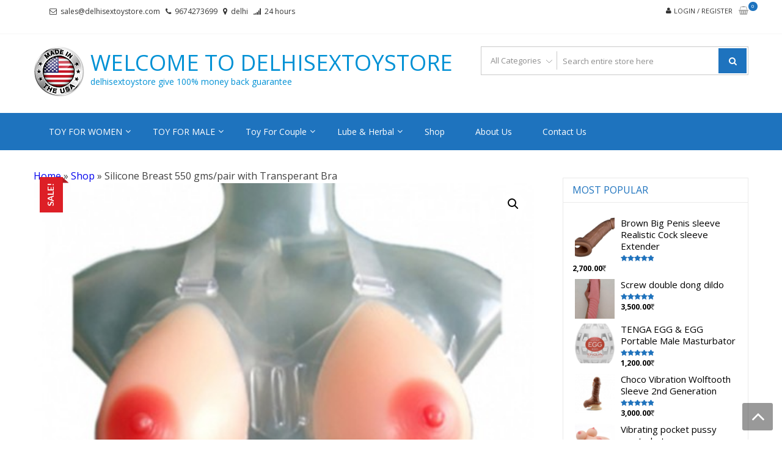

--- FILE ---
content_type: text/html; charset=UTF-8
request_url: https://www.delhisextoystore.com/product/silicone-breast-550-gms-pair-with-transperant-bra/
body_size: 18154
content:
<!DOCTYPE html><html lang=en itemscope=itemscope itemtype=http://schema.org/WebPage ><head><meta charset="UTF-8"><meta name="viewport" content="width=device-width, initial-scale=1"><link rel=profile href=https://gmpg.org/xfn/11><link rel=pingback href=https://www.delhisextoystore.com/xmlrpc.php><meta name='robots' content='index, follow, max-image-preview:large, max-snippet:-1, max-video-preview:-1'><title>Silicone Breast 550 gms/pair with Transperant Bra &ndash; Delhisextoystore</title><meta name="description" content="Silicone Breast 550 gms/pair with Transperant Bra, India&#039;s reputed online sex toy stores where men and women can buy superior quality adult products..."><link rel=canonical href=https://www.delhisextoystore.com/product/silicone-breast-550-gms-pair-with-transperant-bra/ ><meta property="og:locale" content="en_US"><meta property="og:type" content="product"><meta property="og:title" content="Silicone Breast 550 gms/pair with Transperant Bra"><meta property="og:description" content="Silicone Breast 550 gms/pair with Transperant Bra, India&#039;s reputed online sex toy stores where men and women can buy superior quality adult products..."><meta property="og:url" content="https://www.delhisextoystore.com/product/silicone-breast-550-gms-pair-with-transperant-bra/"><meta property="og:site_name" content="Welcome to delhisextoystore"><meta property="article:modified_time" content="2019-07-24T17:51:40+00:00"><meta property="og:image" content="https://www.delhisextoystore.com/wp-content/uploads/2018/03/284-large_default.jpg"><meta property="og:image:width" content="458"><meta property="og:image:height" content="458"><meta property="og:image:type" content="image/jpeg"><meta name="twitter:card" content="summary_large_image"><meta name="twitter:site" content="@arjunpatelstore"><meta name="twitter:label1" content="Price"><meta name="twitter:data1" content="4,500.00"><meta name="twitter:label2" content="Availability"><meta name="twitter:data2" content="In stock"> <script type=application/ld+json class=yoast-schema-graph>{"@context":"https://schema.org","@graph":[{"@type":["WebPage","ItemPage"],"@id":"https://www.delhisextoystore.com/product/silicone-breast-550-gms-pair-with-transperant-bra/","url":"https://www.delhisextoystore.com/product/silicone-breast-550-gms-pair-with-transperant-bra/","name":"Silicone Breast 550 gms/pair with Transperant Bra &ndash; Delhisextoystore","isPartOf":{"@id":"https://www.delhisextoystore.com/#website"},"primaryImageOfPage":{"@id":"https://www.delhisextoystore.com/product/silicone-breast-550-gms-pair-with-transperant-bra/#primaryimage"},"image":{"@id":"https://www.delhisextoystore.com/product/silicone-breast-550-gms-pair-with-transperant-bra/#primaryimage"},"thumbnailUrl":"https://www.delhisextoystore.com/wp-content/uploads/2018/03/284-large_default.jpg","description":"Silicone Breast 550 gms/pair with Transperant Bra, India's reputed online sex toy stores where men and women can buy superior quality adult products...","breadcrumb":{"@id":"https://www.delhisextoystore.com/product/silicone-breast-550-gms-pair-with-transperant-bra/#breadcrumb"},"inLanguage":"en","potentialAction":{"@type":"BuyAction","target":"https://www.delhisextoystore.com/product/silicone-breast-550-gms-pair-with-transperant-bra/"}},{"@type":"ImageObject","inLanguage":"en","@id":"https://www.delhisextoystore.com/product/silicone-breast-550-gms-pair-with-transperant-bra/#primaryimage","url":"https://www.delhisextoystore.com/wp-content/uploads/2018/03/284-large_default.jpg","contentUrl":"https://www.delhisextoystore.com/wp-content/uploads/2018/03/284-large_default.jpg","width":458,"height":458,"caption":"Silicone Breast 550 gms/pair with Transperant Bra-product of delhisextoystore"},{"@type":"BreadcrumbList","@id":"https://www.delhisextoystore.com/product/silicone-breast-550-gms-pair-with-transperant-bra/#breadcrumb","itemListElement":[{"@type":"ListItem","position":1,"name":"Home","item":"https://www.delhisextoystore.com/"},{"@type":"ListItem","position":2,"name":"Shop","item":"https://www.delhisextoystore.com/shop/"},{"@type":"ListItem","position":3,"name":"Silicone Breast 550 gms/pair with Transperant Bra"}]},{"@type":"WebSite","@id":"https://www.delhisextoystore.com/#website","url":"https://www.delhisextoystore.com/","name":"Welcome to delhisextoystore","description":"delhisextoystore give 100% money back guarantee","publisher":{"@id":"https://www.delhisextoystore.com/#organization"},"potentialAction":[{"@type":"SearchAction","target":{"@type":"EntryPoint","urlTemplate":"https://www.delhisextoystore.com/?s={search_term_string}"},"query-input":"required name=search_term_string"}],"inLanguage":"en"},{"@type":"Organization","@id":"https://www.delhisextoystore.com/#organization","name":"delhisextoystore.com","url":"https://www.delhisextoystore.com/","logo":{"@type":"ImageObject","inLanguage":"en","@id":"https://www.delhisextoystore.com/#/schema/logo/image/","url":"https://www.delhisextoystore.com/wp-content/uploads/2018/03/cropped-madeinusa.png","contentUrl":"https://www.delhisextoystore.com/wp-content/uploads/2018/03/cropped-madeinusa.png","width":83,"height":83,"caption":"delhisextoystore.com"},"image":{"@id":"https://www.delhisextoystore.com/#/schema/logo/image/"},"sameAs":["https://www.facebook.com/sales9674273699/","https://twitter.com/arjunpatelstore","https://www.instagram.com/onlinestoreadulttoy/","https://www.linkedin.com/in/delhisextoystore-delhisextoystore-185b87161/","https://www.youtube.com/watch?v=aTUk0NG4iKQ"]}]}</script> <meta property="product:price:amount" content="4500.00"><meta property="product:price:currency" content="INR"><meta property="og:availability" content="instock"><meta property="product:availability" content="instock"><meta property="product:condition" content="new"><link rel=dns-prefetch href=//fonts.googleapis.com> <script>window._wpemojiSettings={"baseUrl":"https:\/\/s.w.org\/images\/core\/emoji\/14.0.0\/72x72\/","ext":".png","svgUrl":"https:\/\/s.w.org\/images\/core\/emoji\/14.0.0\/svg\/","svgExt":".svg","source":{"concatemoji":"https:\/\/www.delhisextoystore.com\/wp-includes\/js\/wp-emoji-release.min.js?ver=6.1.9"}};
/*! This file is auto-generated */
!function(e,a,t){var n,r,o,i=a.createElement("canvas"),p=i.getContext&&i.getContext("2d");function s(e,t){var a=String.fromCharCode,e=(p.clearRect(0,0,i.width,i.height),p.fillText(a.apply(this,e),0,0),i.toDataURL());return p.clearRect(0,0,i.width,i.height),p.fillText(a.apply(this,t),0,0),e===i.toDataURL()}function c(e){var t=a.createElement("script");t.src=e,t.defer=t.type="text/javascript",a.getElementsByTagName("head")[0].appendChild(t)}for(o=Array("flag","emoji"),t.supports={everything:!0,everythingExceptFlag:!0},r=0;r<o.length;r++)t.supports[o[r]]=function(e){if(p&&p.fillText)switch(p.textBaseline="top",p.font="600 32px Arial",e){case"flag":return s([127987,65039,8205,9895,65039],[127987,65039,8203,9895,65039])?!1:!s([55356,56826,55356,56819],[55356,56826,8203,55356,56819])&&!s([55356,57332,56128,56423,56128,56418,56128,56421,56128,56430,56128,56423,56128,56447],[55356,57332,8203,56128,56423,8203,56128,56418,8203,56128,56421,8203,56128,56430,8203,56128,56423,8203,56128,56447]);case"emoji":return!s([129777,127995,8205,129778,127999],[129777,127995,8203,129778,127999])}return!1}(o[r]),t.supports.everything=t.supports.everything&&t.supports[o[r]],"flag"!==o[r]&&(t.supports.everythingExceptFlag=t.supports.everythingExceptFlag&&t.supports[o[r]]);t.supports.everythingExceptFlag=t.supports.everythingExceptFlag&&!t.supports.flag,t.DOMReady=!1,t.readyCallback=function(){t.DOMReady=!0},t.supports.everything||(n=function(){t.readyCallback()},a.addEventListener?(a.addEventListener("DOMContentLoaded",n,!1),e.addEventListener("load",n,!1)):(e.attachEvent("onload",n),a.attachEvent("onreadystatechange",function(){"complete"===a.readyState&&t.readyCallback()})),(e=t.source||{}).concatemoji?c(e.concatemoji):e.wpemoji&&e.twemoji&&(c(e.twemoji),c(e.wpemoji)))}(window,document,window._wpemojiSettings);</script> <style>img.wp-smiley,img.emoji{display:inline !important;border:none !important;box-shadow:none !important;height:1em !important;width:1em !important;margin:0
0.07em !important;vertical-align:-0.1em !important;background:none !important;padding:0
!important}</style><link rel=stylesheet href=https://www.delhisextoystore.com/wp-content/cache/minify/a5ff7.css media=all><style id=wp-block-library-theme-inline-css>.wp-block-audio
figcaption{color:#555;font-size:13px;text-align:center}.is-dark-theme .wp-block-audio
figcaption{color:hsla(0,0%,100%,.65)}.wp-block-audio{margin:0
0 1em}.wp-block-code{border:1px
solid #ccc;border-radius:4px;font-family:Menlo,Consolas,monaco,monospace;padding:.8em 1em}.wp-block-embed
figcaption{color:#555;font-size:13px;text-align:center}.is-dark-theme .wp-block-embed
figcaption{color:hsla(0,0%,100%,.65)}.wp-block-embed{margin:0
0 1em}.blocks-gallery-caption{color:#555;font-size:13px;text-align:center}.is-dark-theme .blocks-gallery-caption{color:hsla(0,0%,100%,.65)}.wp-block-image
figcaption{color:#555;font-size:13px;text-align:center}.is-dark-theme .wp-block-image
figcaption{color:hsla(0,0%,100%,.65)}.wp-block-image{margin:0
0 1em}.wp-block-pullquote{border-top:4px solid;border-bottom:4px solid;margin-bottom:1.75em;color:currentColor}.wp-block-pullquote__citation,.wp-block-pullquote cite,.wp-block-pullquote
footer{color:currentColor;text-transform:uppercase;font-size:.8125em;font-style:normal}.wp-block-quote{border-left:.25em solid;margin:0
0 1.75em;padding-left:1em}.wp-block-quote cite,.wp-block-quote
footer{color:currentColor;font-size:.8125em;position:relative;font-style:normal}.wp-block-quote.has-text-align-right{border-left:none;border-right:.25em solid;padding-left:0;padding-right:1em}.wp-block-quote.has-text-align-center{border:none;padding-left:0}.wp-block-quote.is-large,.wp-block-quote.is-style-large,.wp-block-quote.is-style-plain{border:none}.wp-block-search .wp-block-search__label{font-weight:700}.wp-block-search__button{border:1px
solid #ccc;padding:.375em .625em}:where(.wp-block-group.has-background){padding:1.25em 2.375em}.wp-block-separator.has-css-opacity{opacity:.4}.wp-block-separator{border:none;border-bottom:2px solid;margin-left:auto;margin-right:auto}.wp-block-separator.has-alpha-channel-opacity{opacity:1}.wp-block-separator:not(.is-style-wide):not(.is-style-dots){width:100px}.wp-block-separator.has-background:not(.is-style-dots){border-bottom:none;height:1px}.wp-block-separator.has-background:not(.is-style-wide):not(.is-style-dots){height:2px}.wp-block-table{margin:"0 0 1em 0"}.wp-block-table
thead{border-bottom:3px solid}.wp-block-table
tfoot{border-top:3px solid}.wp-block-table td,.wp-block-table
th{word-break:normal}.wp-block-table
figcaption{color:#555;font-size:13px;text-align:center}.is-dark-theme .wp-block-table
figcaption{color:hsla(0,0%,100%,.65)}.wp-block-video
figcaption{color:#555;font-size:13px;text-align:center}.is-dark-theme .wp-block-video
figcaption{color:hsla(0,0%,100%,.65)}.wp-block-video{margin:0
0 1em}.wp-block-template-part.has-background{padding:1.25em 2.375em;margin-top:0;margin-bottom:0}</style><link rel=stylesheet href=https://www.delhisextoystore.com/wp-content/cache/minify/83a98.css media=all><style id=global-styles-inline-css>/*<![CDATA[*/body{--wp--preset--color--black:#000;--wp--preset--color--cyan-bluish-gray:#abb8c3;--wp--preset--color--white:#fff;--wp--preset--color--pale-pink:#f78da7;--wp--preset--color--vivid-red:#cf2e2e;--wp--preset--color--luminous-vivid-orange:#ff6900;--wp--preset--color--luminous-vivid-amber:#fcb900;--wp--preset--color--light-green-cyan:#7bdcb5;--wp--preset--color--vivid-green-cyan:#00d084;--wp--preset--color--pale-cyan-blue:#8ed1fc;--wp--preset--color--vivid-cyan-blue:#0693e3;--wp--preset--color--vivid-purple:#9b51e0;--wp--preset--gradient--vivid-cyan-blue-to-vivid-purple:linear-gradient(135deg,rgba(6,147,227,1) 0%,rgb(155,81,224) 100%);--wp--preset--gradient--light-green-cyan-to-vivid-green-cyan:linear-gradient(135deg,rgb(122,220,180) 0%,rgb(0,208,130) 100%);--wp--preset--gradient--luminous-vivid-amber-to-luminous-vivid-orange:linear-gradient(135deg,rgba(252,185,0,1) 0%,rgba(255,105,0,1) 100%);--wp--preset--gradient--luminous-vivid-orange-to-vivid-red:linear-gradient(135deg,rgba(255,105,0,1) 0%,rgb(207,46,46) 100%);--wp--preset--gradient--very-light-gray-to-cyan-bluish-gray:linear-gradient(135deg,rgb(238,238,238) 0%,rgb(169,184,195) 100%);--wp--preset--gradient--cool-to-warm-spectrum:linear-gradient(135deg,rgb(74,234,220) 0%,rgb(151,120,209) 20%,rgb(207,42,186) 40%,rgb(238,44,130) 60%,rgb(251,105,98) 80%,rgb(254,248,76) 100%);--wp--preset--gradient--blush-light-purple:linear-gradient(135deg,rgb(255,206,236) 0%,rgb(152,150,240) 100%);--wp--preset--gradient--blush-bordeaux:linear-gradient(135deg,rgb(254,205,165) 0%,rgb(254,45,45) 50%,rgb(107,0,62) 100%);--wp--preset--gradient--luminous-dusk:linear-gradient(135deg,rgb(255,203,112) 0%,rgb(199,81,192) 50%,rgb(65,88,208) 100%);--wp--preset--gradient--pale-ocean:linear-gradient(135deg,rgb(255,245,203) 0%,rgb(182,227,212) 50%,rgb(51,167,181) 100%);--wp--preset--gradient--electric-grass:linear-gradient(135deg,rgb(202,248,128) 0%,rgb(113,206,126) 100%);--wp--preset--gradient--midnight:linear-gradient(135deg,rgb(2,3,129) 0%,rgb(40,116,252) 100%);--wp--preset--duotone--dark-grayscale:url('#wp-duotone-dark-grayscale');--wp--preset--duotone--grayscale:url('#wp-duotone-grayscale');--wp--preset--duotone--purple-yellow:url('#wp-duotone-purple-yellow');--wp--preset--duotone--blue-red:url('#wp-duotone-blue-red');--wp--preset--duotone--midnight:url('#wp-duotone-midnight');--wp--preset--duotone--magenta-yellow:url('#wp-duotone-magenta-yellow');--wp--preset--duotone--purple-green:url('#wp-duotone-purple-green');--wp--preset--duotone--blue-orange:url('#wp-duotone-blue-orange');--wp--preset--font-size--small:13px;--wp--preset--font-size--medium:20px;--wp--preset--font-size--large:36px;--wp--preset--font-size--x-large:42px;--wp--preset--spacing--20:0.44rem;--wp--preset--spacing--30:0.67rem;--wp--preset--spacing--40:1rem;--wp--preset--spacing--50:1.5rem;--wp--preset--spacing--60:2.25rem;--wp--preset--spacing--70:3.38rem;--wp--preset--spacing--80:5.06rem}:where(.is-layout-flex){gap:0.5em}body .is-layout-flow>.alignleft{float:left;margin-inline-start:0;margin-inline-end:2em}body .is-layout-flow>.alignright{float:right;margin-inline-start:2em;margin-inline-end:0}body .is-layout-flow>.aligncenter{margin-left:auto !important;margin-right:auto !important}body .is-layout-constrained>.alignleft{float:left;margin-inline-start:0;margin-inline-end:2em}body .is-layout-constrained>.alignright{float:right;margin-inline-start:2em;margin-inline-end:0}body .is-layout-constrained>.aligncenter{margin-left:auto !important;margin-right:auto !important}body .is-layout-constrained>:where(:not(.alignleft):not(.alignright):not(.alignfull)){max-width:var(--wp--style--global--content-size);margin-left:auto !important;margin-right:auto !important}body .is-layout-constrained>.alignwide{max-width:var(--wp--style--global--wide-size)}body .is-layout-flex{display:flex}body .is-layout-flex{flex-wrap:wrap;align-items:center}body .is-layout-flex>*{margin:0}:where(.wp-block-columns.is-layout-flex){gap:2em}.has-black-color{color:var(--wp--preset--color--black) !important}.has-cyan-bluish-gray-color{color:var(--wp--preset--color--cyan-bluish-gray) !important}.has-white-color{color:var(--wp--preset--color--white) !important}.has-pale-pink-color{color:var(--wp--preset--color--pale-pink) !important}.has-vivid-red-color{color:var(--wp--preset--color--vivid-red) !important}.has-luminous-vivid-orange-color{color:var(--wp--preset--color--luminous-vivid-orange) !important}.has-luminous-vivid-amber-color{color:var(--wp--preset--color--luminous-vivid-amber) !important}.has-light-green-cyan-color{color:var(--wp--preset--color--light-green-cyan) !important}.has-vivid-green-cyan-color{color:var(--wp--preset--color--vivid-green-cyan) !important}.has-pale-cyan-blue-color{color:var(--wp--preset--color--pale-cyan-blue) !important}.has-vivid-cyan-blue-color{color:var(--wp--preset--color--vivid-cyan-blue) !important}.has-vivid-purple-color{color:var(--wp--preset--color--vivid-purple) !important}.has-black-background-color{background-color:var(--wp--preset--color--black) !important}.has-cyan-bluish-gray-background-color{background-color:var(--wp--preset--color--cyan-bluish-gray) !important}.has-white-background-color{background-color:var(--wp--preset--color--white) !important}.has-pale-pink-background-color{background-color:var(--wp--preset--color--pale-pink) !important}.has-vivid-red-background-color{background-color:var(--wp--preset--color--vivid-red) !important}.has-luminous-vivid-orange-background-color{background-color:var(--wp--preset--color--luminous-vivid-orange) !important}.has-luminous-vivid-amber-background-color{background-color:var(--wp--preset--color--luminous-vivid-amber) !important}.has-light-green-cyan-background-color{background-color:var(--wp--preset--color--light-green-cyan) !important}.has-vivid-green-cyan-background-color{background-color:var(--wp--preset--color--vivid-green-cyan) !important}.has-pale-cyan-blue-background-color{background-color:var(--wp--preset--color--pale-cyan-blue) !important}.has-vivid-cyan-blue-background-color{background-color:var(--wp--preset--color--vivid-cyan-blue) !important}.has-vivid-purple-background-color{background-color:var(--wp--preset--color--vivid-purple) !important}.has-black-border-color{border-color:var(--wp--preset--color--black) !important}.has-cyan-bluish-gray-border-color{border-color:var(--wp--preset--color--cyan-bluish-gray) !important}.has-white-border-color{border-color:var(--wp--preset--color--white) !important}.has-pale-pink-border-color{border-color:var(--wp--preset--color--pale-pink) !important}.has-vivid-red-border-color{border-color:var(--wp--preset--color--vivid-red) !important}.has-luminous-vivid-orange-border-color{border-color:var(--wp--preset--color--luminous-vivid-orange) !important}.has-luminous-vivid-amber-border-color{border-color:var(--wp--preset--color--luminous-vivid-amber) !important}.has-light-green-cyan-border-color{border-color:var(--wp--preset--color--light-green-cyan) !important}.has-vivid-green-cyan-border-color{border-color:var(--wp--preset--color--vivid-green-cyan) !important}.has-pale-cyan-blue-border-color{border-color:var(--wp--preset--color--pale-cyan-blue) !important}.has-vivid-cyan-blue-border-color{border-color:var(--wp--preset--color--vivid-cyan-blue) !important}.has-vivid-purple-border-color{border-color:var(--wp--preset--color--vivid-purple) !important}.has-vivid-cyan-blue-to-vivid-purple-gradient-background{background:var(--wp--preset--gradient--vivid-cyan-blue-to-vivid-purple) !important}.has-light-green-cyan-to-vivid-green-cyan-gradient-background{background:var(--wp--preset--gradient--light-green-cyan-to-vivid-green-cyan) !important}.has-luminous-vivid-amber-to-luminous-vivid-orange-gradient-background{background:var(--wp--preset--gradient--luminous-vivid-amber-to-luminous-vivid-orange) !important}.has-luminous-vivid-orange-to-vivid-red-gradient-background{background:var(--wp--preset--gradient--luminous-vivid-orange-to-vivid-red) !important}.has-very-light-gray-to-cyan-bluish-gray-gradient-background{background:var(--wp--preset--gradient--very-light-gray-to-cyan-bluish-gray) !important}.has-cool-to-warm-spectrum-gradient-background{background:var(--wp--preset--gradient--cool-to-warm-spectrum) !important}.has-blush-light-purple-gradient-background{background:var(--wp--preset--gradient--blush-light-purple) !important}.has-blush-bordeaux-gradient-background{background:var(--wp--preset--gradient--blush-bordeaux) !important}.has-luminous-dusk-gradient-background{background:var(--wp--preset--gradient--luminous-dusk) !important}.has-pale-ocean-gradient-background{background:var(--wp--preset--gradient--pale-ocean) !important}.has-electric-grass-gradient-background{background:var(--wp--preset--gradient--electric-grass) !important}.has-midnight-gradient-background{background:var(--wp--preset--gradient--midnight) !important}.has-small-font-size{font-size:var(--wp--preset--font-size--small) !important}.has-medium-font-size{font-size:var(--wp--preset--font-size--medium) !important}.has-large-font-size{font-size:var(--wp--preset--font-size--large) !important}.has-x-large-font-size{font-size:var(--wp--preset--font-size--x-large) !important}.wp-block-navigation a:where(:not(.wp-element-button)){color:inherit}:where(.wp-block-columns.is-layout-flex){gap:2em}.wp-block-pullquote{font-size:1.5em;line-height:1.6}/*]]>*/</style><link rel=stylesheet href=https://www.delhisextoystore.com/wp-content/cache/minify/9bd60.css media=all><style id=woocommerce-inline-inline-css>.woocommerce form .form-row
.required{visibility:visible}</style><link rel=stylesheet id=google-fonts-css href='//fonts.googleapis.com/css?family=Open+Sans%3A400%2C300%2C400%2C600%2C600%2C700%7CLato%3A400%2C300%2C300%2C400%2C700&#038;ver=6.1.9' type=text/css media=all><link rel=stylesheet href=https://www.delhisextoystore.com/wp-content/cache/minify/e7d4e.css media=all><style id=storevilla-style-inline-css>.main-navigation,
.header-wrap .search-cart-wrap .advance-search .sv_search_form #searchsubmit,
.top-header-regin ul li span.cart-count,
.main-navigation ul ul,
.widget_storevilla_cat_widget_area .category-slider li .item-img a:hover .sv_category_count,
.product-button-wrap a.button,
.product-button-wrap a.added_to_cart,
.widget_storevilla_promo_pages_area .promo-area a:hover button,
.widget_storevilla_blog_widget_area .blog-preview a.blog-preview-btn:hover,
.widget_storevilla_blog_widget_area .large-blog-preview a.blog-preview-btn:hover,
.lSSlideOuter .lSPager.lSpg > li:hover a,
.lSSlideOuter .lSPager.lSpg > li.active a,
.widget_storevilla_contact_info_area ul li span:hover,
.woocommerce .widget_price_filter .ui-slider .ui-slider-handle,
.yith-woocompare-widget a.clear-all:hover,
.yith-woocompare-widget .compare.button,
.widget_search form input[type=submit],
.widget_product_search form input[type=submit],
.no-results.not-found .search-form .search-submit,
.woocommerce nav.woocommerce-pagination ul li a:focus,
.woocommerce nav.woocommerce-pagination ul li a:hover,
.woocommerce nav.woocommerce-pagination ul li span.current,
.item-img .new-label.new-top-left,
.widget_storevilla_cat_with_product_widget_area .block-title-desc a.view-bnt:hover,
.site-header-cart .woocommerce a.button.wc-forward,
.woocommerce #respond input#submit,
.woocommerce a.button,
.woocommerce button.button,
.woocommerce input.button,
.header-wrap .search-cart-wrap .advance-search .sv_search_form #searchsubmit:hover,
.normal-search .search-form .search-submit:hover,
.quantity button,
.woocommerce #respond input#submit.alt.disabled,
.woocommerce #respond input#submit.alt.disabled:hover,
.woocommerce #respond input#submit.alt:disabled,
.woocommerce #respond input#submit.alt:disabled:hover,
.woocommerce #respond input#submit.alt[disabled]:disabled,
.woocommerce #respond input#submit.alt[disabled]:disabled:hover,
.woocommerce a.button.alt.disabled,
.woocommerce a.button.alt.disabled:hover,
.woocommerce a.button.alt:disabled,
.woocommerce a.button.alt:disabled:hover,
.woocommerce a.button.alt[disabled]:disabled,
.woocommerce a.button.alt[disabled]:disabled:hover,
.woocommerce button.button.alt.disabled,
.woocommerce button.button.alt.disabled:hover,
.woocommerce button.button.alt:disabled,
.woocommerce button.button.alt:disabled:hover,
.woocommerce button.button.alt[disabled]:disabled,
.woocommerce button.button.alt[disabled]:disabled:hover,
.woocommerce input.button.alt.disabled,
.woocommerce input.button.alt.disabled:hover,
.woocommerce input.button.alt:disabled,
.woocommerce input.button.alt:disabled:hover,
.woocommerce input.button.alt[disabled]:disabled,
.woocommerce input.button.alt[disabled]:disabled:hover,
.woocommerce div.product .woocommerce-tabs ul.tabs li.active,
.woocommerce div.product .woocommerce-tabs ul.tabs li:hover,
.woocommerce #respond input#submit.alt,
.woocommerce a.button.alt,
.woocommerce button.button.alt,
.woocommerce input.button.alt,
.main-navigation ul ul li.current-menu-item a,
.main-navigation ul ul li a:hover,
.main-navigation ul ul li.current-menu-item a,
.main-navigation ul ul li a:hover,
.woocommerce-MyAccount-navigation ul li.is-active a,
.woocommerce-MyAccount-navigation ul li:hover a,
.woocommerce #respond input#submit.alt:hover,
.woocommerce a.button.alt:hover,
.woocommerce button.button.alt:hover,
.woocommerce input.button.alt:hover,
.woocommerce-cart table.cart .quantity button:hover,
.comments-area .form-submit .submit,
.error-homepage a,
.error-homepage a:hover,
.pagination .nav-links span.current,
.pagination .nav-links a:hover{background:#1e73be}.main-navigation ul li ul li:hover a,
.top-header .top-header-regin ul li a:hover,
.top-header-regin .count .fa.fa-shopping-basket:hover,
.top-header ul.store-quickinfo li a:hover,
ul.add-to-links li a:hover,
.main-widget-wrap .block-title span,
.block-title span,
.widget_storevilla_column_product_widget_area .column-wrap .col-wrap .block-title h2,
.widget_nav_menu ul li a:hover,
.widget_pages ul li a:hover,
.widget_recent_entries ul li a:hover,
.widget_meta ul li a:hover,
.widget_archive ul li a:hover,
.widget_categories ul li a:hover,
a.scrollup:hover,
h3.widget-title, h3.comment-reply-title,
.comments-area h2.comments-title,
.woocommerce .star-rating span::before,
.woocommerce a.remove,
.woocommerce nav.woocommerce-pagination ul li a,
.woocommerce nav.woocommerce-pagination ul li span,
.woocommerce-tabs.wc-tabs-wrapper h2,
.woocommerce .woocommerce-tabs p.stars a,
.single-product .compare.button:hover,
.single-product .entry-summary .yith-wcwl-add-to-wishlist a:hover,
td a,
.woocommerce-MyAccount-navigation ul li a,
.woocommerce-MyAccount-content a,
.woocommerce a.remove,
table.wishlist_table .product-name a:hover,
table.wishlist_table .product-name a.button:hover,
.storevilla-blog h3 a:hover,
.storevilla-blog .sv-post-content .category-name span a:hover,
.storevilla-blog .sv-post-foot a:hover,
.storevilla-blog .sv-post-content a.sv-btn-countinuereading:hover,
.blog-meta li a:hover,
.post-navigation .nav-links .nav-previous a:hover,
.post-navigation .nav-links .nav-next a:hover,
.widget_recent_comments ul li .comment-author-link a,
.top-header .top-navigation ul li a:hover{color:#1e73be}.product-button-wrap a.button,
.product-button-wrap a.added_to_cart,
.widget_storevilla_promo_pages_area .promo-area a:hover button,
.widget_storevilla_blog_widget_area .blog-preview a.blog-preview-btn:hover,
.widget_storevilla_blog_widget_area .large-blog-preview a.blog-preview-btn:hover,
.widget_storevilla_contact_info_area ul li span:hover,
.yith-woocompare-widget a.clear-all:hover,
.yith-woocompare-widget .compare.button,
.woocommerce nav.woocommerce-pagination ul,
.woocommerce nav.woocommerce-pagination ul li,
.widget_storevilla_cat_with_product_widget_area .block-title-desc a.view-bnt:hover,
.product-button-wrap a,
.woocommerce #respond input#submit,
.woocommerce a.button,
.woocommerce button.button,
.woocommerce input.button,
.woocommerce div.product form.cart div.quantity,
.woocommerce-MyAccount-navigation ul li a,
.woocommerce-MyAccount-content,
.woocommerce .woocommerce-message,
.pagination .nav-links span.current,
.pagination .nav-links a:hover{border-color:#1e73be}.woocommerce div.product .woocommerce-tabs .panel.entry-content.wc-tab{border-top-color:#1e73be}.item-img .new-label.new-top-left:before{border-color:transparent transparent transparent #1e73be}@media (max-width: 768px){.main-navigation ul li
a{color:#1e73be !important}}</style><link rel=stylesheet href=https://www.delhisextoystore.com/wp-content/cache/minify/2921d.css media=all> <script src=https://www.delhisextoystore.com/wp-content/cache/minify/818c0.js></script> <link rel=https://api.w.org/ href=https://www.delhisextoystore.com/wp-json/ ><link rel=alternate type=application/json href=https://www.delhisextoystore.com/wp-json/wp/v2/product/534><link rel=EditURI type=application/rsd+xml title=RSD href=https://www.delhisextoystore.com/xmlrpc.php?rsd><link rel=wlwmanifest type=application/wlwmanifest+xml href=https://www.delhisextoystore.com/wp-includes/wlwmanifest.xml><meta name="generator" content="WordPress 6.1.9"><meta name="generator" content="WooCommerce 7.9.0"><link rel=shortlink href='https://www.delhisextoystore.com/?p=534'><link rel=alternate type=application/json+oembed href="https://www.delhisextoystore.com/wp-json/oembed/1.0/embed?url=https%3A%2F%2Fwww.delhisextoystore.com%2Fproduct%2Fsilicone-breast-550-gms-pair-with-transperant-bra%2F"><link rel=alternate type=text/xml+oembed href="https://www.delhisextoystore.com/wp-json/oembed/1.0/embed?url=https%3A%2F%2Fwww.delhisextoystore.com%2Fproduct%2Fsilicone-breast-550-gms-pair-with-transperant-bra%2F&#038;format=xml"> <script>document.documentElement.className=document.documentElement.className.replace('no-js','js');</script> <style>.no-js
img.lazyload{display:none}figure.wp-block-image
img.lazyloading{min-width:150px}.lazyload,.lazyloading{opacity:0}.lazyloaded{opacity:1;transition:opacity 400ms;transition-delay:0ms}</style><noscript><style>.woocommerce-product-gallery{opacity:1 !important}</style></noscript><link rel=icon href=https://www.delhisextoystore.com/wp-content/uploads/2020/04/delhisextoystore-logo-1-100x100.jpg sizes=32x32><link rel=icon href=https://www.delhisextoystore.com/wp-content/uploads/2020/04/delhisextoystore-logo-1.jpg sizes=192x192><link rel=apple-touch-icon href=https://www.delhisextoystore.com/wp-content/uploads/2020/04/delhisextoystore-logo-1.jpg><meta name="msapplication-TileImage" content="https://www.delhisextoystore.com/wp-content/uploads/2020/04/delhisextoystore-logo-1.jpg">  <script async src="https://www.googletagmanager.com/gtag/js?id=G-4X9P5R53WG"></script> <script>window.dataLayer=window.dataLayer||[];function gtag(){dataLayer.push(arguments);}
gtag('js',new Date());gtag('config','G-4X9P5R53WG');</script> </head><body data-rsssl=1 class="product-template-default single single-product postid-534 wp-custom-logo wp-embed-responsive theme-storevilla woocommerce woocommerce-page woocommerce-no-js rightsidebar fulllayout columns-3"><svg xmlns=http://www.w3.org/2000/svg viewBox="0 0 0 0" width=0 height=0 focusable=false role=none style="visibility: hidden; position: absolute; left: -9999px; overflow: hidden;" ><defs><filter id=wp-duotone-dark-grayscale><feColorMatrix color-interpolation-filters="sRGB" type="matrix" values=" .299 .587 .114 0 0 .299 .587 .114 0 0 .299 .587 .114 0 0 .299 .587 .114 0 0 "/><feComponentTransfer color-interpolation-filters="sRGB" ><feFuncR type="table" tableValues="0 0.49803921568627"/><feFuncG type="table" tableValues="0 0.49803921568627"/><feFuncB type="table" tableValues="0 0.49803921568627"/><feFuncA type="table" tableValues="1 1"/></feComponentTransfer><feComposite in2="SourceGraphic" operator="in"/></filter></defs></svg><svg xmlns=http://www.w3.org/2000/svg viewBox="0 0 0 0" width=0 height=0 focusable=false role=none style="visibility: hidden; position: absolute; left: -9999px; overflow: hidden;" ><defs><filter id=wp-duotone-grayscale><feColorMatrix color-interpolation-filters="sRGB" type="matrix" values=" .299 .587 .114 0 0 .299 .587 .114 0 0 .299 .587 .114 0 0 .299 .587 .114 0 0 "/><feComponentTransfer color-interpolation-filters="sRGB" ><feFuncR type="table" tableValues="0 1"/><feFuncG type="table" tableValues="0 1"/><feFuncB type="table" tableValues="0 1"/><feFuncA type="table" tableValues="1 1"/></feComponentTransfer><feComposite in2="SourceGraphic" operator="in"/></filter></defs></svg><svg xmlns=http://www.w3.org/2000/svg viewBox="0 0 0 0" width=0 height=0 focusable=false role=none style="visibility: hidden; position: absolute; left: -9999px; overflow: hidden;" ><defs><filter id=wp-duotone-purple-yellow><feColorMatrix color-interpolation-filters="sRGB" type="matrix" values=" .299 .587 .114 0 0 .299 .587 .114 0 0 .299 .587 .114 0 0 .299 .587 .114 0 0 "/><feComponentTransfer color-interpolation-filters="sRGB" ><feFuncR type="table" tableValues="0.54901960784314 0.98823529411765"/><feFuncG type="table" tableValues="0 1"/><feFuncB type="table" tableValues="0.71764705882353 0.25490196078431"/><feFuncA type="table" tableValues="1 1"/></feComponentTransfer><feComposite in2="SourceGraphic" operator="in"/></filter></defs></svg><svg xmlns=http://www.w3.org/2000/svg viewBox="0 0 0 0" width=0 height=0 focusable=false role=none style="visibility: hidden; position: absolute; left: -9999px; overflow: hidden;" ><defs><filter id=wp-duotone-blue-red><feColorMatrix color-interpolation-filters="sRGB" type="matrix" values=" .299 .587 .114 0 0 .299 .587 .114 0 0 .299 .587 .114 0 0 .299 .587 .114 0 0 "/><feComponentTransfer color-interpolation-filters="sRGB" ><feFuncR type="table" tableValues="0 1"/><feFuncG type="table" tableValues="0 0.27843137254902"/><feFuncB type="table" tableValues="0.5921568627451 0.27843137254902"/><feFuncA type="table" tableValues="1 1"/></feComponentTransfer><feComposite in2="SourceGraphic" operator="in"/></filter></defs></svg><svg xmlns=http://www.w3.org/2000/svg viewBox="0 0 0 0" width=0 height=0 focusable=false role=none style="visibility: hidden; position: absolute; left: -9999px; overflow: hidden;" ><defs><filter id=wp-duotone-midnight><feColorMatrix color-interpolation-filters="sRGB" type="matrix" values=" .299 .587 .114 0 0 .299 .587 .114 0 0 .299 .587 .114 0 0 .299 .587 .114 0 0 "/><feComponentTransfer color-interpolation-filters="sRGB" ><feFuncR type="table" tableValues="0 0"/><feFuncG type="table" tableValues="0 0.64705882352941"/><feFuncB type="table" tableValues="0 1"/><feFuncA type="table" tableValues="1 1"/></feComponentTransfer><feComposite in2="SourceGraphic" operator="in"/></filter></defs></svg><svg xmlns=http://www.w3.org/2000/svg viewBox="0 0 0 0" width=0 height=0 focusable=false role=none style="visibility: hidden; position: absolute; left: -9999px; overflow: hidden;" ><defs><filter id=wp-duotone-magenta-yellow><feColorMatrix color-interpolation-filters="sRGB" type="matrix" values=" .299 .587 .114 0 0 .299 .587 .114 0 0 .299 .587 .114 0 0 .299 .587 .114 0 0 "/><feComponentTransfer color-interpolation-filters="sRGB" ><feFuncR type="table" tableValues="0.78039215686275 1"/><feFuncG type="table" tableValues="0 0.94901960784314"/><feFuncB type="table" tableValues="0.35294117647059 0.47058823529412"/><feFuncA type="table" tableValues="1 1"/></feComponentTransfer><feComposite in2="SourceGraphic" operator="in"/></filter></defs></svg><svg xmlns=http://www.w3.org/2000/svg viewBox="0 0 0 0" width=0 height=0 focusable=false role=none style="visibility: hidden; position: absolute; left: -9999px; overflow: hidden;" ><defs><filter id=wp-duotone-purple-green><feColorMatrix color-interpolation-filters="sRGB" type="matrix" values=" .299 .587 .114 0 0 .299 .587 .114 0 0 .299 .587 .114 0 0 .299 .587 .114 0 0 "/><feComponentTransfer color-interpolation-filters="sRGB" ><feFuncR type="table" tableValues="0.65098039215686 0.40392156862745"/><feFuncG type="table" tableValues="0 1"/><feFuncB type="table" tableValues="0.44705882352941 0.4"/><feFuncA type="table" tableValues="1 1"/></feComponentTransfer><feComposite in2="SourceGraphic" operator="in"/></filter></defs></svg><svg xmlns=http://www.w3.org/2000/svg viewBox="0 0 0 0" width=0 height=0 focusable=false role=none style="visibility: hidden; position: absolute; left: -9999px; overflow: hidden;" ><defs><filter id=wp-duotone-blue-orange><feColorMatrix color-interpolation-filters="sRGB" type="matrix" values=" .299 .587 .114 0 0 .299 .587 .114 0 0 .299 .587 .114 0 0 .299 .587 .114 0 0 "/><feComponentTransfer color-interpolation-filters="sRGB" ><feFuncR type="table" tableValues="0.098039215686275 1"/><feFuncG type="table" tableValues="0 0.66274509803922"/><feFuncB type="table" tableValues="0.84705882352941 0.41960784313725"/><feFuncA type="table" tableValues="1 1"/></feComponentTransfer><feComposite in2="SourceGraphic" operator="in"/></filter></defs></svg><div id=page class="hfeed site"><header id=masthead class=site-header > <a class="skip-link screen-reader-text" href=#site-navigation>Skip to navigation</a> <a class="skip-link screen-reader-text" href=#main>Skip to content</a><div class=top-header><div class="store-container clearfix"><ul class=store-quickinfo> <li> <span class="fa fa-envelope-o">&nbsp;</span> <a href=mailto:sales@delhisextoystore.com>sales@delhisextoystore.com</a> </li> <li> <span class="fa fa-phone">&nbsp;</span> <a href=tel:9674273699>9674273699</a> </li> <li> <span class="fa fa-map-marker">&nbsp;</span> delhi	</li> <li> <span class="fa fa-signal">&nbsp;</span> 24 hours	</li></ul><div class=top-header-regin><ul class="site-header-cart menu"> <li> <a class=sv_login href=https://www.delhisextoystore.com/my-account/ > Login / Register </a> </li> <li> <a class=cart-contents href=https://www.delhisextoystore.com/cart/ title="View your shopping cart"><div class=count> <i class="fa  fa-shopping-basket"></i> <span class=cart-count>0</span></div> </a><div class="widget woocommerce widget_shopping_cart"><div class=widget_shopping_cart_content></div></div>		</li></ul></div></div></div><div class="header-wrap clearfix"><div class=store-container><div class=site-branding> <a href=https://www.delhisextoystore.com/ class=custom-logo-link rel=home><img width=83 height=83   alt="Welcome to delhisextoystore" decoding=async data-src=https://www.delhisextoystore.com/wp-content/uploads/2018/03/cropped-madeinusa.png class="custom-logo lazyload" src="[data-uri]"><noscript><img width=83 height=83 src=https://www.delhisextoystore.com/wp-content/uploads/2018/03/cropped-madeinusa.png class=custom-logo alt="Welcome to delhisextoystore" decoding=async></noscript></a><div class=sv-logo-wrap><div class=site-title><a href=https://www.delhisextoystore.com/ rel=home>Welcome to delhisextoystore</a></div><p class=site-description>delhisextoystore give 100% money back guarantee</p></div></div><div class="search-cart-wrap clearfix"><div class=advance-search><form role=search method=get id=searchform  action=https://www.delhisextoystore.com/ ><div class=sv_search_wrap> <select class="sv_search_product false" name=term><option value>All Categories</option><optgroup class=sv-advance-search label="All Categories"><option value=anal-dildo>Anal Dildo</option><option value=artificial-vagina>Artificial Vagina</option><option value=bondage-sextoy>Bondage Sextoy</option><option value=breast-enlarger>Breast Enlarger</option><option value=breast-nipple-vibrator>Breast Nipple Vibrator</option><option value=fleshlight-masturbation-toy>Fleshlight Masturbation Toy</option><option value=g-spot-vibrator>G-Spot Vibrator</option><option value=herbal-sexy-products>Herbal Sexy Products</option><option value=inflatable-love-doll>Inflatable Love Doll</option><option value=lube-herbal>Lube &amp; Herbal</option><option value=male-masturbation-toys>Male Masturbation Toys</option><option value=music-player-vibrator>Music Player Vibrator</option><option value=non-vibrator>Non Vibrator</option><option value=penis-enlargement-device>Penis Enlargement Device</option><option value=penis-ring>Penis Ring</option><option value=penish-extender-sleeve>Penish Extender Sleeve</option><option value=personal-lubricant-arousal-gel>Personal Lubricant &amp; Arousal Gel</option><option value=pocket-bullet-vibrator>Pocket Bullet Vibrator</option><option value=pussy-pump>Pussy Pump</option><option value=rabbit-vibrator>Rabbit Vibrator</option><option value=sex-kit>Sex Kit</option><option value=sex-machine>Sex Machine</option><option value=silicone-breast>Silicone Breast</option><option value=silicone-love>Silicone Love</option><option value=silicone-sex-doll>Silicone Sex Doll</option><option value=strap-on>Strap On</option><option value=toy-for-couple>Toy For Couple</option><option value=toy-for-male>TOY FOR MALE</option><option value=toy-foy-women>TOY FOY WOMEN</option><option value=vibrating-panty>Vibrating Panty</option><option value=vibrator>Vibrator</option></optgroup></select></div><div class=sv_search_form> <input type=text value name=s id=s placeholder="Search entire store here"> <button type=submit id=searchsubmit><i class="fa fa-search"></i></button> <input type=hidden name=post_type value=product> <input type=hidden name=taxonomy value=product_cat></div></form></div></div></div></div><nav id=site-navigation class=main-navigation><div class="store-container clearfix"><div class=menu-toggle aria-controls=primary-navigation> <span></span></div><div class=primary-navigation><ul id=primary-menu class=menu><li id=menu-item-343 class="menu-item menu-item-type-custom menu-item-object-custom menu-item-has-children menu-item-343"><a href=https://www.delhisextoystore.com/shop/ >TOY FOR WOMEN</a><ul class=sub-menu> <li id=menu-item-344 class="menu-item menu-item-type-custom menu-item-object-custom menu-item-344"><a href=https://www.delhisextoystore.com/product-category/toy-foy-women/vibrator/ >Vibrator</a></li> <li id=menu-item-469 class="menu-item menu-item-type-custom menu-item-object-custom menu-item-469"><a href=https://www.delhisextoystore.com/product-category/non-vibrator/ >Non Vibrator</a></li> <li id=menu-item-491 class="menu-item menu-item-type-custom menu-item-object-custom menu-item-491"><a href=https://www.delhisextoystore.com/product-category/rabbit-vibrator/ >Rabbit Vibrator</a></li> <li id=menu-item-524 class="menu-item menu-item-type-custom menu-item-object-custom menu-item-524"><a href=https://www.delhisextoystore.com/product-category/breast-enlarger/ >Breast Enlarger</a></li> <li id=menu-item-536 class="menu-item menu-item-type-custom menu-item-object-custom menu-item-536"><a href=https://www.delhisextoystore.com/product-category/silicone-breast/ >Silicone Breast</a></li> <li id=menu-item-548 class="menu-item menu-item-type-custom menu-item-object-custom menu-item-548"><a href=https://www.delhisextoystore.com/product-category/pocket-bullet-vibrator/ >Pocket Bullet Vibrator</a></li> <li id=menu-item-565 class="menu-item menu-item-type-custom menu-item-object-custom menu-item-565"><a href=https://www.delhisextoystore.com/product-category/g-spot-vibrator/ >G-Spot Vibrator</a></li> <li id=menu-item-617 class="menu-item menu-item-type-custom menu-item-object-custom menu-item-617"><a href=https://www.delhisextoystore.com/product/ohmibod-music-gspot-vibrator-feel-the-music/ >Music Player Vibrator</a></li> <li id=menu-item-620 class="menu-item menu-item-type-custom menu-item-object-custom menu-item-620"><a href=https://www.delhisextoystore.com/product-category/pussy-pump/ >Pussy Pump</a></li> <li id=menu-item-636 class="menu-item menu-item-type-custom menu-item-object-custom menu-item-636"><a href=https://www.delhisextoystore.com/product-category/sex-machine/ >Sex Machine</a></li> <li id=menu-item-640 class="menu-item menu-item-type-custom menu-item-object-custom menu-item-640"><a href=https://www.delhisextoystore.com/product-category/breast-nipple-vibrator/ >Breast Nipple Vibrator</a></li> <li id=menu-item-653 class="menu-item menu-item-type-custom menu-item-object-custom menu-item-has-children menu-item-653"><a href=https://www.delhisextoystore.com/product-category/vibrating-panty/ >Vibrating Panty</a><ul class=sub-menu> <li id=menu-item-663 class="menu-item menu-item-type-custom menu-item-object-custom menu-item-663"><a href=https://www.delhisextoystore.com/product-category/sex-kit/ >Sex Kit</a></li></ul> </li></ul> </li> <li id=menu-item-668 class="menu-item menu-item-type-custom menu-item-object-custom menu-item-has-children menu-item-668"><a href=https://www.delhisextoystore.com/product-category/toy-for-male/ >TOY FOR MALE</a><ul class=sub-menu> <li id=menu-item-669 class="menu-item menu-item-type-custom menu-item-object-custom menu-item-669"><a href=https://www.delhisextoystore.com/product-category/penis-enlargement-device/ >Penis Enlargement Device</a></li> <li id=menu-item-721 class="menu-item menu-item-type-custom menu-item-object-custom menu-item-721"><a href=https://www.delhisextoystore.com/product-category/inflatable-love-doll/ >Inflatable Love Doll</a></li> <li id=menu-item-780 class="menu-item menu-item-type-custom menu-item-object-custom menu-item-780"><a href=https://www.delhisextoystore.com/product-category/silicone-sex-doll/ >Silicone Sex Doll</a></li> <li id=menu-item-818 class="menu-item menu-item-type-custom menu-item-object-custom menu-item-818"><a href=https://www.delhisextoystore.com/product-category/fleshlight-masturbation-toy/ >Fleshlight Masturbation Toy</a></li> <li id=menu-item-904 class="menu-item menu-item-type-custom menu-item-object-custom menu-item-904"><a href=https://www.delhisextoystore.com/product-category/artificial-vagina/ >Artificial Vagina</a></li> <li id=menu-item-931 class="menu-item menu-item-type-custom menu-item-object-custom menu-item-931"><a href=https://www.delhisextoystore.com/product-category/silicone-love/ >Silicone Love</a></li> <li id=menu-item-956 class="menu-item menu-item-type-custom menu-item-object-custom menu-item-956"><a href=https://www.delhisextoystore.com/product-category/male-masturbation-toys/ >Male Masturbation Toys</a></li> <li id=menu-item-974 class="menu-item menu-item-type-custom menu-item-object-custom menu-item-974"><a href=https://www.delhisextoystore.com/product-category/penis-ring/ >Penis Ring</a></li> <li id=menu-item-1002 class="menu-item menu-item-type-custom menu-item-object-custom menu-item-1002"><a href=https://www.delhisextoystore.com/product-category/penish-extender-sleeve/ >Penish Extender Sleeve</a></li></ul> </li> <li id=menu-item-1056 class="menu-item menu-item-type-custom menu-item-object-custom menu-item-has-children menu-item-1056"><a href=https://www.delhisextoystore.com/product-category/toy-for-couple/ >Toy For Couple</a><ul class=sub-menu> <li id=menu-item-1171 class="menu-item menu-item-type-custom menu-item-object-custom menu-item-1171"><a href=https://www.delhisextoystore.com/product-category/strap-on/ >Strap On</a></li> <li id=menu-item-1116 class="menu-item menu-item-type-custom menu-item-object-custom menu-item-1116"><a href=https://www.delhisextoystore.com/product-category/anal-dildo/ >Anal Dildo</a></li> <li id=menu-item-1137 class="menu-item menu-item-type-custom menu-item-object-custom menu-item-1137"><a href=https://www.delhisextoystore.com/product-category/bondage-sextoy/ >Bondage Sextoy</a></li></ul> </li> <li id=menu-item-1167 class="menu-item menu-item-type-custom menu-item-object-custom menu-item-has-children menu-item-1167"><a href=https://www.delhisextoystore.com/product-category/lube-herbal/ >Lube &#038; Herbal</a><ul class=sub-menu> <li id=menu-item-1168 class="menu-item menu-item-type-custom menu-item-object-custom menu-item-1168"><a href=https://www.delhisextoystore.com/product-category/lube-herbal/ >Personal Lubricant &#038; Arousal Gel</a></li> <li id=menu-item-1174 class="menu-item menu-item-type-custom menu-item-object-custom menu-item-1174"><a href=https://www.delhisextoystore.com/product-category/herbal-sexy-products/ >Herbal Sexy Products</a></li></ul> </li> <li id=menu-item-116 class="menu-item menu-item-type-post_type menu-item-object-page current_page_parent menu-item-116"><a href=https://www.delhisextoystore.com/shop/ >Shop</a></li> <li id=menu-item-117 class="menu-item menu-item-type-post_type menu-item-object-page menu-item-117"><a href=https://www.delhisextoystore.com/about/ >About Us</a></li> <li id=menu-item-113 class="menu-item menu-item-type-post_type menu-item-object-page menu-item-113"><a href=https://www.delhisextoystore.com/contact/ >Contact Us</a></li></ul></div></div></nav></header><div id=content class=site-content><div class="store-container clearfix"><div class="store-container-inner clearfix"><div id=primary class=content-area><main id=main class=site-main role=main><div class="breadcrumb breadcrumbs woo-breadcrumbs"><div class=breadcrumb-trail><span><span><a href=https://www.delhisextoystore.com/ >Home</a></span> » <span><a href=https://www.delhisextoystore.com/shop/ >Shop</a></span> » <span class=breadcrumb_last aria-current=page>Silicone Breast 550 gms/pair with Transperant Bra</span></span></div></div><div class=woocommerce-notices-wrapper></div><div id=product-534 class="product type-product post-534 status-publish first instock product_cat-silicone-breast product_cat-toy-foy-women product_tag-silicone-breast has-post-thumbnail sale shipping-taxable purchasable product-type-simple"> <span class=onsale>Sale!</span><div class="woocommerce-product-gallery woocommerce-product-gallery--with-images woocommerce-product-gallery--columns-4 images" data-columns=4 style="opacity: 0; transition: opacity .25s ease-in-out;"><div class=woocommerce-product-gallery__wrapper><div data-thumb=https://www.delhisextoystore.com/wp-content/uploads/2018/03/284-large_default-100x100.jpg data-thumb-alt="Silicone Breast 550 gms/pair with Transperant Bra-product of delhisextoystore" class=woocommerce-product-gallery__image><a href=https://www.delhisextoystore.com/wp-content/uploads/2018/03/284-large_default.jpg><img width=458 height=458 src=https://www.delhisextoystore.com/wp-content/uploads/2018/03/284-large_default.jpg class=wp-post-image alt="Silicone Breast 550 gms/pair with Transperant Bra-product of delhisextoystore" decoding=async title="Silicone Breast 550 gms/pair with Transperant Bra-product of delhisextoystore" data-caption data-src=https://www.delhisextoystore.com/wp-content/uploads/2018/03/284-large_default.jpg data-large_image=https://www.delhisextoystore.com/wp-content/uploads/2018/03/284-large_default.jpg data-large_image_width=458 data-large_image_height=458 srcset="https://www.delhisextoystore.com/wp-content/uploads/2018/03/284-large_default.jpg 458w, https://www.delhisextoystore.com/wp-content/uploads/2018/03/284-large_default-150x150.jpg 150w, https://www.delhisextoystore.com/wp-content/uploads/2018/03/284-large_default-300x300.jpg 300w, https://www.delhisextoystore.com/wp-content/uploads/2018/03/284-large_default-175x175.jpg 175w, https://www.delhisextoystore.com/wp-content/uploads/2018/03/284-large_default-100x100.jpg 100w" sizes="(max-width: 458px) 100vw, 458px"></a></div></div></div><div class="summary entry-summary"><h1 class="product_title entry-title">Silicone Breast 550 gms/pair with Transperant Bra</h1><p class=price><del aria-hidden=true><span class="woocommerce-Price-amount amount"><bdi>6,650.00<span class=woocommerce-Price-currencySymbol><i class="fa fa-inr" aria-hidden=true></i></span></bdi></span></del> <ins><span class="woocommerce-Price-amount amount"><bdi>4,500.00<span class=woocommerce-Price-currencySymbol><i class="fa fa-inr" aria-hidden=true></i></span></bdi></span></ins></p><form class=cart action=https://www.delhisextoystore.com/product/silicone-breast-550-gms-pair-with-transperant-bra/ method=post enctype=multipart/form-data><div class=quantity> <button onclick="var result = document.getElementById('quantity_6969996be23d5'); var qty = result.value; if( !isNaN( qty ) && qty > 1 ) result.value--;return false;" class="reduced items-count" type="button"><i class="fa fa-minus">&nbsp;</i></button> <input type=number id=quantity_6969996be23d5 class="input-text qty text" step=1 min=1 max name=quantity value=1 title=Qty size=4 pattern=[0-9]* inputmode=numeric aria-labelledby="Silicone Breast 550 gms/pair with Transperant Bra quantity"> <button onclick="var result = document.getElementById('quantity_6969996be23d5'); var qty = result.value; if( !isNaN( qty )) result.value++;return false;" class="increase items-count" type=button><i class="fa fa-plus">&nbsp;</i></button></div> <button type=submit name=add-to-cart value=534 class="single_add_to_cart_button button alt">Add to cart</button></form><div class=product_meta> <span class=posted_in>Categories: <a href=https://www.delhisextoystore.com/product-category/silicone-breast/ rel=tag>Silicone Breast</a>, <a href=https://www.delhisextoystore.com/product-category/toy-foy-women/ rel=tag>TOY FOY WOMEN</a></span> <span class=tagged_as>Tag: <a href=https://www.delhisextoystore.com/product-tag/silicone-breast/ rel=tag>Silicone Breast</a></span></div><div class=storevilla-social></div></div><div class="woocommerce-tabs wc-tabs-wrapper"><ul class="tabs wc-tabs" role=tablist> <li class=description_tab id=tab-title-description role=tab aria-controls=tab-description> <a href=#tab-description> Description	</a> </li> <li class=additional_information_tab id=tab-title-additional_information role=tab aria-controls=tab-additional_information> <a href=#tab-additional_information> Additional information	</a> </li> <li class=reviews_tab id=tab-title-reviews role=tab aria-controls=tab-reviews> <a href=#tab-reviews> Reviews (0)	</a> </li></ul><div class="woocommerce-Tabs-panel woocommerce-Tabs-panel--description panel entry-content wc-tab" id=tab-description role=tabpanel aria-labelledby=tab-title-description><h2>Description</h2><div class=accordion-heading>Products Desciption</div><div class=params><p><b> </b>Item specifics</p><dl><dt>Item Type:Breast Form</dt></dl><dl><dt>is_customized: Yes</dt></dl><dl><dt><span class=brand>Brand Name:</span> other</dt></dl><dl><dt>Quantity: 1 pair</dt></dl><dl><dt>Material: silicone</dt></dl><dl><dt>warranty:- 1 year</dt></dl><dl><dt>Model Number:- SBPTB6622</dt></dl><dl><dt>Color: Fleshpink</dt></dl><dl><dt>Material: Silicone</dt><dt><table id=size-chart-table-1 class=a-bordered><tbody><tr><th class=a-align-center>Label size</th><th class=a-align-center>Cup size</th><th class=a-align-center></th><th class=a-align-center>Underbust<br> <span class="a-size-mini a-text-normal">(in inches)</span></th><th class=a-align-center>Overbust<br> <span class="a-size-mini a-text-normal">(in inches)</span></th></tr><tr><td><span class=a-nowrap>32B</span></td><td><span class=a-nowrap>32</span></td><td></td><td><span class=a-nowrap>28</span></td><td><span class=a-nowrap>33.8</span></td></tr></tbody></table></dt></dl><dl></dl></div> <address class=description>Product Description</address> <address>100% silicone material +Round Shape SILICONE BREAST FORMS Mastectomy</address> <address>color: fleshpink</address> <address> </address> <address>material: 100%silicone</address> <address><strong>Notice:</strong></address> <address>Use clean water washing (don`t use chemical detergent), with soft cloth dry</address> <address>This product does not take paste function.</address> <address>Don`t break the BREAST FORMS film<br> Can`t force squeezing or knead BREAST FORMS<br> Don`t take the BREAST FORMS  in the sun blazed  or high temperatures.</address> <address>Silicone Breast Prosthesis for breast cancer patients</address> <address>Cash on delivery free.<br> Purchase it and get a free gift.</address></div><div class="woocommerce-Tabs-panel woocommerce-Tabs-panel--additional_information panel entry-content wc-tab" id=tab-additional_information role=tabpanel aria-labelledby=tab-title-additional_information><h2>Additional information</h2><table class="woocommerce-product-attributes shop_attributes"><tr class="woocommerce-product-attributes-item woocommerce-product-attributes-item--attribute_brand"><th class=woocommerce-product-attributes-item__label>Brand</th><td class=woocommerce-product-attributes-item__value><p>MISBY</p></td></tr><tr class="woocommerce-product-attributes-item woocommerce-product-attributes-item--attribute_manufacture"><th class=woocommerce-product-attributes-item__label>Manufacture</th><td class=woocommerce-product-attributes-item__value><p>Made in USA<br> Works great feels great<br> 1 year Warranty</p></td></tr></table></div><div class="woocommerce-Tabs-panel woocommerce-Tabs-panel--reviews panel entry-content wc-tab" id=tab-reviews role=tabpanel aria-labelledby=tab-title-reviews><div id=reviews class=woocommerce-Reviews><div id=comments><h2 class="woocommerce-Reviews-title"> Reviews</h2><p class=woocommerce-noreviews>There are no reviews yet.</p></div><div id=review_form_wrapper><div id=review_form><div id=respond class=comment-respond> <span id=reply-title class=comment-reply-title>Be the first to review &ldquo;Silicone Breast 550 gms/pair with Transperant Bra&rdquo; <small><a rel=nofollow id=cancel-comment-reply-link href=/product/silicone-breast-550-gms-pair-with-transperant-bra/#respond style=display:none;>Cancel reply</a></small></span><form action=https://www.delhisextoystore.com/wp-comments-post.php method=post id=commentform class=comment-form novalidate><p class=comment-notes><span id=email-notes>Your email address will not be published.</span> <span class=required-field-message>Required fields are marked <span class=required>*</span></span></p><div class=comment-form-rating><label for=rating>Your rating&nbsp;<span class=required>*</span></label><select name=rating id=rating required><option value>Rate&hellip;</option><option value=5>Perfect</option><option value=4>Good</option><option value=3>Average</option><option value=2>Not that bad</option><option value=1>Very poor</option> </select></div><p class=comment-form-comment><label for=comment>Your review&nbsp;<span class=required>*</span></label><textarea id=comment name=comment cols=45 rows=8 required></textarea></p><p class=comment-form-author><label for=author>Name&nbsp;<span class=required>*</span></label><input id=author name=author type=text value size=30 required></p><p class=comment-form-email><label for=email>Email&nbsp;<span class=required>*</span></label><input id=email name=email type=email value size=30 required></p><p class=form-submit><input name=submit type=submit id=submit class=submit value=Submit> <input type=hidden name=comment_post_ID value=534 id=comment_post_ID> <input type=hidden name=comment_parent id=comment_parent value=0></p><p style="display: none;"><input type=hidden id=akismet_comment_nonce name=akismet_comment_nonce value=350ded7ab6></p><p style="display: none !important;"><label>&#916;<textarea name=ak_hp_textarea cols=45 rows=8 maxlength=100></textarea></label><input type=hidden id=ak_js_1 name=ak_js value=2><script>document.getElementById("ak_js_1").setAttribute("value",(new Date()).getTime());</script></p></form></div></div></div><div class=clear></div></div></div></div><section class="related products"><h2>Related products</h2><ul class="products columns-3"> <li class="product type-product post-372 status-publish first instock product_cat-toy-foy-women product_cat-vibrator product_tag-mr-dong-vibrating-dildo-adilabad product_tag-mr-dong-vibrating-dildo-agra product_tag-mr-dong-vibrating-dildo-aligarh product_tag-mr-dong-vibrating-dildo-allahabad product_tag-mr-dong-vibrating-dildo-dhalai product_tag-mr-dong-vibrating-dildo-gomati product_tag-mr-dong-vibrating-dildo-hyderabad product_tag-mr-dong-vibrating-dildo-jagtial product_tag-mr-dong-vibrating-dildo-jangaon product_tag-mr-dong-vibrating-dildo-khowai product_tag-mr-dong-vibrating-dildo-lucknow product_tag-mr-dong-vibrating-dildo-telangana product_tag-mr-dong-vibrating-dildo-tripura product_tag-mr-dong-vibrating-dildo-uttar-pradesh product_tag-women-sex-toy has-post-thumbnail shipping-taxable purchasable product-type-simple"><div class=item-img> <a class=product-image title="MR. DONG VIBRATING DILDO" href=https://www.delhisextoystore.com/product/mr-dong-vibrating-dildo/ > <img width=300 height=300   alt="mr. dong vibrating dildo-product of delhisextoystore" data-srcset  data-src=//www.delhisextoystore.com/wp-content/plugins/a3-lazy-load/assets/images/lazy_placeholder.gif data-sizes="(max-width: 300px) 100vw, 300px" class="lazy lazy-hidden attachment-woocommerce_thumbnail size-woocommerce_thumbnail lazyload" src="[data-uri]"><noscript><img width=300 height=300 src=//www.delhisextoystore.com/wp-content/plugins/a3-lazy-load/assets/images/lazy_placeholder.gif class="lazy lazy-hidden attachment-woocommerce_thumbnail size-woocommerce_thumbnail" alt="mr. dong vibrating dildo-product of delhisextoystore" srcset sizes="(max-width: 300px) 100vw, 300px"></noscript><img width=300 height=300   alt="mr. dong vibrating dildo-product of delhisextoystore" data-srcset="https://www.delhisextoystore.com/wp-content/uploads/2018/03/628-thickbox_default-300x300.jpg 300w, https://www.delhisextoystore.com/wp-content/uploads/2018/03/628-thickbox_default-150x150.jpg 150w, https://www.delhisextoystore.com/wp-content/uploads/2018/03/628-thickbox_default-768x768.jpg 768w, https://www.delhisextoystore.com/wp-content/uploads/2018/03/628-thickbox_default-175x175.jpg 175w, https://www.delhisextoystore.com/wp-content/uploads/2018/03/628-thickbox_default-600x600.jpg 600w, https://www.delhisextoystore.com/wp-content/uploads/2018/03/628-thickbox_default-100x100.jpg 100w, https://www.delhisextoystore.com/wp-content/uploads/2018/03/628-thickbox_default.jpg 800w"  data-src=https://www.delhisextoystore.com/wp-content/uploads/2018/03/628-thickbox_default-300x300.jpg data-sizes="(max-width: 300px) 100vw, 300px" class="attachment-woocommerce_thumbnail size-woocommerce_thumbnail lazyload" src="[data-uri]"><noscript><img width=300 height=300 src=https://www.delhisextoystore.com/wp-content/uploads/2018/03/628-thickbox_default-300x300.jpg class="attachment-woocommerce_thumbnail size-woocommerce_thumbnail" alt="mr. dong vibrating dildo-product of delhisextoystore" srcset="https://www.delhisextoystore.com/wp-content/uploads/2018/03/628-thickbox_default-300x300.jpg 300w, https://www.delhisextoystore.com/wp-content/uploads/2018/03/628-thickbox_default-150x150.jpg 150w, https://www.delhisextoystore.com/wp-content/uploads/2018/03/628-thickbox_default-768x768.jpg 768w, https://www.delhisextoystore.com/wp-content/uploads/2018/03/628-thickbox_default-175x175.jpg 175w, https://www.delhisextoystore.com/wp-content/uploads/2018/03/628-thickbox_default-600x600.jpg 600w, https://www.delhisextoystore.com/wp-content/uploads/2018/03/628-thickbox_default-100x100.jpg 100w, https://www.delhisextoystore.com/wp-content/uploads/2018/03/628-thickbox_default.jpg 800w" sizes="(max-width: 300px) 100vw, 300px"></noscript>  </a></div><div class=block-item-title><h3><a title="MR. DONG VIBRATING DILDO" href=https://www.delhisextoystore.com/product/mr-dong-vibrating-dildo/ >MR. DONG VIBRATING DILDO</a></h3></div><div class="product-button-wrap clearfix"> <a href="?add-to-cart=372" data-quantity=1 class="button product_type_simple add_to_cart_button ajax_add_to_cart" data-product_id=372 data-product_sku aria-label="Add &ldquo;MR. DONG VIBRATING DILDO&rdquo; to your cart" aria-describedby rel=nofollow>Add to cart</a> <a class=villa-details title="MR. DONG VIBRATING DILDO" href=https://www.delhisextoystore.com/product/mr-dong-vibrating-dildo/ > View Details </a></div><div class=product-price-wrap> <span class=price><span class="woocommerce-Price-amount amount"><bdi>2,500.00<span class=woocommerce-Price-currencySymbol><i class="fa fa-inr" aria-hidden=true></i></span></bdi></span></span></div> </a><ul class=add-to-links></ul> </li> <li class="product type-product post-365 status-publish instock product_cat-toy-foy-women product_cat-vibrator product_tag-diamond-princess-dildo product_tag-sex-toy-in-delhi has-post-thumbnail shipping-taxable purchasable product-type-simple"><div class=item-img> <a class=product-image title="DIAMOND PRINCESS DILDO(VIBRATING)" href=https://www.delhisextoystore.com/product/diamond-princess-dildovibrating/ > <img width=300 height=300   alt data-srcset  data-src=//www.delhisextoystore.com/wp-content/plugins/a3-lazy-load/assets/images/lazy_placeholder.gif data-sizes="(max-width: 300px) 100vw, 300px" class="lazy lazy-hidden attachment-woocommerce_thumbnail size-woocommerce_thumbnail lazyload" src="[data-uri]"><noscript><img width=300 height=300 src=//www.delhisextoystore.com/wp-content/plugins/a3-lazy-load/assets/images/lazy_placeholder.gif class="lazy lazy-hidden attachment-woocommerce_thumbnail size-woocommerce_thumbnail" alt srcset sizes="(max-width: 300px) 100vw, 300px"></noscript><img width=300 height=300   alt data-srcset="https://www.delhisextoystore.com/wp-content/uploads/2018/03/620-thickbox_default-300x300.jpg 300w, https://www.delhisextoystore.com/wp-content/uploads/2018/03/620-thickbox_default-150x150.jpg 150w, https://www.delhisextoystore.com/wp-content/uploads/2018/03/620-thickbox_default-768x768.jpg 768w, https://www.delhisextoystore.com/wp-content/uploads/2018/03/620-thickbox_default-175x175.jpg 175w, https://www.delhisextoystore.com/wp-content/uploads/2018/03/620-thickbox_default-600x600.jpg 600w, https://www.delhisextoystore.com/wp-content/uploads/2018/03/620-thickbox_default-100x100.jpg 100w, https://www.delhisextoystore.com/wp-content/uploads/2018/03/620-thickbox_default.jpg 800w"  data-src=https://www.delhisextoystore.com/wp-content/uploads/2018/03/620-thickbox_default-300x300.jpg data-sizes="(max-width: 300px) 100vw, 300px" class="attachment-woocommerce_thumbnail size-woocommerce_thumbnail lazyload" src="[data-uri]"><noscript><img width=300 height=300 src=https://www.delhisextoystore.com/wp-content/uploads/2018/03/620-thickbox_default-300x300.jpg class="attachment-woocommerce_thumbnail size-woocommerce_thumbnail" alt srcset="https://www.delhisextoystore.com/wp-content/uploads/2018/03/620-thickbox_default-300x300.jpg 300w, https://www.delhisextoystore.com/wp-content/uploads/2018/03/620-thickbox_default-150x150.jpg 150w, https://www.delhisextoystore.com/wp-content/uploads/2018/03/620-thickbox_default-768x768.jpg 768w, https://www.delhisextoystore.com/wp-content/uploads/2018/03/620-thickbox_default-175x175.jpg 175w, https://www.delhisextoystore.com/wp-content/uploads/2018/03/620-thickbox_default-600x600.jpg 600w, https://www.delhisextoystore.com/wp-content/uploads/2018/03/620-thickbox_default-100x100.jpg 100w, https://www.delhisextoystore.com/wp-content/uploads/2018/03/620-thickbox_default.jpg 800w" sizes="(max-width: 300px) 100vw, 300px"></noscript>  </a></div><div class=block-item-title><h3><a title="DIAMOND PRINCESS DILDO(VIBRATING)" href=https://www.delhisextoystore.com/product/diamond-princess-dildovibrating/ >DIAMOND PRINCESS DILDO(VIBRATING)</a></h3></div><div class="product-button-wrap clearfix"> <a href="?add-to-cart=365" data-quantity=1 class="button product_type_simple add_to_cart_button ajax_add_to_cart" data-product_id=365 data-product_sku aria-label="Add &ldquo;DIAMOND PRINCESS DILDO(VIBRATING)&rdquo; to your cart" aria-describedby rel=nofollow>Add to cart</a> <a class=villa-details title="DIAMOND PRINCESS DILDO(VIBRATING)" href=https://www.delhisextoystore.com/product/diamond-princess-dildovibrating/ > View Details </a></div><div class=product-price-wrap> <span class=price><span class="woocommerce-Price-amount amount"><bdi>3,062.00<span class=woocommerce-Price-currencySymbol><i class="fa fa-inr" aria-hidden=true></i></span></bdi></span></span></div> </a><ul class=add-to-links></ul> </li> <li class="product type-product post-401 status-publish last instock product_cat-toy-foy-women product_cat-vibrator product_tag-adult-toy-dildo product_tag-satisfied-vibe-dildo-angul product_tag-satisfied-vibe-dildo-balangir product_tag-satisfied-vibe-dildo-balasore product_tag-satisfied-vibe-dildo-bargarh product_tag-satisfied-vibe-dildo-bhadrak product_tag-satisfied-vibe-dildo-boudh product_tag-satisfied-vibe-dildo-cuttack product_tag-satisfied-vibe-dildo-deogarh product_tag-satisfied-vibe-dildo-dhenkanal product_tag-satisfied-vibe-dildo-gajapati product_tag-satisfied-vibe-dildo-ganjam product_tag-satisfied-vibe-dildo-jagatsinghapur product_tag-satisfied-vibe-dildo-jajpur product_tag-satisfied-vibe-dildo-jharsuguda product_tag-satisfied-vibe-dildo-kalahandi product_tag-satisfied-vibe-dildo-odisha product_tag-satisfied-vibe-dildo-orissa has-post-thumbnail shipping-taxable purchasable product-type-simple"><div class=item-img> <a class=product-image title="SATISFIED VIBE DILDO" href=https://www.delhisextoystore.com/product/satisfied-vibe-dildo/ > <img width=300 height=300   alt="Satisfied vibe dildo-product of delhisextoystore" data-srcset  data-src=//www.delhisextoystore.com/wp-content/plugins/a3-lazy-load/assets/images/lazy_placeholder.gif data-sizes="(max-width: 300px) 100vw, 300px" class="lazy lazy-hidden attachment-woocommerce_thumbnail size-woocommerce_thumbnail lazyload" src="[data-uri]"><noscript><img width=300 height=300 src=//www.delhisextoystore.com/wp-content/plugins/a3-lazy-load/assets/images/lazy_placeholder.gif class="lazy lazy-hidden attachment-woocommerce_thumbnail size-woocommerce_thumbnail" alt="Satisfied vibe dildo-product of delhisextoystore" srcset sizes="(max-width: 300px) 100vw, 300px"></noscript><img width=300 height=300   alt="Satisfied vibe dildo-product of delhisextoystore" data-srcset="https://www.delhisextoystore.com/wp-content/uploads/2018/03/906-thickbox_default-300x300.jpg 300w, https://www.delhisextoystore.com/wp-content/uploads/2018/03/906-thickbox_default-150x150.jpg 150w, https://www.delhisextoystore.com/wp-content/uploads/2018/03/906-thickbox_default-768x768.jpg 768w, https://www.delhisextoystore.com/wp-content/uploads/2018/03/906-thickbox_default-175x175.jpg 175w, https://www.delhisextoystore.com/wp-content/uploads/2018/03/906-thickbox_default-600x600.jpg 600w, https://www.delhisextoystore.com/wp-content/uploads/2018/03/906-thickbox_default-100x100.jpg 100w, https://www.delhisextoystore.com/wp-content/uploads/2018/03/906-thickbox_default.jpg 800w"  data-src=https://www.delhisextoystore.com/wp-content/uploads/2018/03/906-thickbox_default-300x300.jpg data-sizes="(max-width: 300px) 100vw, 300px" class="attachment-woocommerce_thumbnail size-woocommerce_thumbnail lazyload" src="[data-uri]"><noscript><img width=300 height=300 src=https://www.delhisextoystore.com/wp-content/uploads/2018/03/906-thickbox_default-300x300.jpg class="attachment-woocommerce_thumbnail size-woocommerce_thumbnail" alt="Satisfied vibe dildo-product of delhisextoystore" srcset="https://www.delhisextoystore.com/wp-content/uploads/2018/03/906-thickbox_default-300x300.jpg 300w, https://www.delhisextoystore.com/wp-content/uploads/2018/03/906-thickbox_default-150x150.jpg 150w, https://www.delhisextoystore.com/wp-content/uploads/2018/03/906-thickbox_default-768x768.jpg 768w, https://www.delhisextoystore.com/wp-content/uploads/2018/03/906-thickbox_default-175x175.jpg 175w, https://www.delhisextoystore.com/wp-content/uploads/2018/03/906-thickbox_default-600x600.jpg 600w, https://www.delhisextoystore.com/wp-content/uploads/2018/03/906-thickbox_default-100x100.jpg 100w, https://www.delhisextoystore.com/wp-content/uploads/2018/03/906-thickbox_default.jpg 800w" sizes="(max-width: 300px) 100vw, 300px"></noscript>  </a></div><div class=block-item-title><h3><a title="SATISFIED VIBE DILDO" href=https://www.delhisextoystore.com/product/satisfied-vibe-dildo/ >SATISFIED VIBE DILDO</a></h3></div><div class="product-button-wrap clearfix"> <a href="?add-to-cart=401" data-quantity=1 class="button product_type_simple add_to_cart_button ajax_add_to_cart" data-product_id=401 data-product_sku aria-label="Add &ldquo;SATISFIED VIBE DILDO&rdquo; to your cart" aria-describedby rel=nofollow>Add to cart</a> <a class=villa-details title="SATISFIED VIBE DILDO" href=https://www.delhisextoystore.com/product/satisfied-vibe-dildo/ > View Details </a></div><div class=product-price-wrap> <span class=price><span class="woocommerce-Price-amount amount"><bdi>3,300.00<span class=woocommerce-Price-currencySymbol><i class="fa fa-inr" aria-hidden=true></i></span></bdi></span></span></div> </a><ul class=add-to-links></ul> </li> <li class="product type-product post-1608 status-publish first instock product_cat-toy-foy-women product_cat-vibrator product_tag-multispeed-vibrating-dildo product_tag-vibrating-dildo product_tag-vibrator has-post-thumbnail sale shipping-taxable purchasable product-type-simple"><div class=item-img><div class="new-label new-top-right">Sale!</div>  <a class=product-image title="Realistic Rotating Head Multi Speed Dildo" href=https://www.delhisextoystore.com/product/realistic-rotating-head-multi-speed-dildo/ > <img width=300 height=300   alt="Realistic Rotating Head Multi Speed Dildo-product Image" data-srcset  data-src=//www.delhisextoystore.com/wp-content/plugins/a3-lazy-load/assets/images/lazy_placeholder.gif data-sizes="(max-width: 300px) 100vw, 300px" class="lazy lazy-hidden attachment-woocommerce_thumbnail size-woocommerce_thumbnail lazyload" src="[data-uri]"><noscript><img width=300 height=300 src=//www.delhisextoystore.com/wp-content/plugins/a3-lazy-load/assets/images/lazy_placeholder.gif class="lazy lazy-hidden attachment-woocommerce_thumbnail size-woocommerce_thumbnail" alt="Realistic Rotating Head Multi Speed Dildo-product Image" srcset sizes="(max-width: 300px) 100vw, 300px"></noscript><img width=300 height=300   alt="Realistic Rotating Head Multi Speed Dildo-product Image" data-srcset="https://www.delhisextoystore.com/wp-content/uploads/2019/04/Rotating-Head-Brown-300x300.jpg 300w, https://www.delhisextoystore.com/wp-content/uploads/2019/04/Rotating-Head-Brown-150x150.jpg 150w, https://www.delhisextoystore.com/wp-content/uploads/2019/04/Rotating-Head-Brown-100x100.jpg 100w"  data-src=https://www.delhisextoystore.com/wp-content/uploads/2019/04/Rotating-Head-Brown-300x300.jpg data-sizes="(max-width: 300px) 100vw, 300px" class="attachment-woocommerce_thumbnail size-woocommerce_thumbnail lazyload" src="[data-uri]"><noscript><img width=300 height=300 src=https://www.delhisextoystore.com/wp-content/uploads/2019/04/Rotating-Head-Brown-300x300.jpg class="attachment-woocommerce_thumbnail size-woocommerce_thumbnail" alt="Realistic Rotating Head Multi Speed Dildo-product Image" srcset="https://www.delhisextoystore.com/wp-content/uploads/2019/04/Rotating-Head-Brown-300x300.jpg 300w, https://www.delhisextoystore.com/wp-content/uploads/2019/04/Rotating-Head-Brown-150x150.jpg 150w, https://www.delhisextoystore.com/wp-content/uploads/2019/04/Rotating-Head-Brown-100x100.jpg 100w" sizes="(max-width: 300px) 100vw, 300px"></noscript>  </a></div><div class=block-item-title><h3><a title="Realistic Rotating Head Multi Speed Dildo" href=https://www.delhisextoystore.com/product/realistic-rotating-head-multi-speed-dildo/ >Realistic Rotating Head Multi Speed Dildo</a></h3></div><div class="product-button-wrap clearfix"> <a href="?add-to-cart=1608" data-quantity=1 class="button product_type_simple add_to_cart_button ajax_add_to_cart" data-product_id=1608 data-product_sku aria-label="Add &ldquo;Realistic Rotating Head Multi Speed Dildo&rdquo; to your cart" aria-describedby rel=nofollow>Add to cart</a> <a class=villa-details title="Realistic Rotating Head Multi Speed Dildo" href=https://www.delhisextoystore.com/product/realistic-rotating-head-multi-speed-dildo/ > View Details </a></div><div class=product-price-wrap> <span class=price><del aria-hidden=true><span class="woocommerce-Price-amount amount"><bdi>4,500.00<span class=woocommerce-Price-currencySymbol><i class="fa fa-inr" aria-hidden=true></i></span></bdi></span></del> <ins><span class="woocommerce-Price-amount amount"><bdi>3,000.00<span class=woocommerce-Price-currencySymbol><i class="fa fa-inr" aria-hidden=true></i></span></bdi></span></ins></span></div> </a><ul class=add-to-links></ul> </li></ul></section></div></main></div><aside id=secondaryright class=widget-area role=complementary><section id=woocommerce_top_rated_products-2 class="widget clearfix woocommerce widget_top_rated_products"><h3 class="widget-title">Most Popular</h3><ul class=product_list_widget><li> <a href=https://www.delhisextoystore.com/product/brown-big-penis-sleeve-realistic-cock-sleeve-extender/ > <img width=300 height=300 src=//www.delhisextoystore.com/wp-content/plugins/a3-lazy-load/assets/images/lazy_placeholder.gif data-lazy-type=image data-src=https://www.delhisextoystore.com/wp-content/uploads/2022/03/Brown-Big-Penis-sleeve-Realistic-Cock-sleeve-Extender-product-of-Delhisextoystore-300x300.jpg class="lazy lazy-hidden attachment-woocommerce_thumbnail size-woocommerce_thumbnail" alt="Brown Big Penis sleeve Realistic Cock sleeve Extender product of Delhisextoystore" decoding=async srcset data-srcset="https://www.delhisextoystore.com/wp-content/uploads/2022/03/Brown-Big-Penis-sleeve-Realistic-Cock-sleeve-Extender-product-of-Delhisextoystore-300x300.jpg 300w, https://www.delhisextoystore.com/wp-content/uploads/2022/03/Brown-Big-Penis-sleeve-Realistic-Cock-sleeve-Extender-product-of-Delhisextoystore-150x150.jpg 150w, https://www.delhisextoystore.com/wp-content/uploads/2022/03/Brown-Big-Penis-sleeve-Realistic-Cock-sleeve-Extender-product-of-Delhisextoystore-100x100.jpg 100w" sizes="(max-width: 300px) 100vw, 300px"><noscript><img width=300 height=300 src=//www.delhisextoystore.com/wp-content/plugins/a3-lazy-load/assets/images/lazy_placeholder.gif data-lazy-type=image data-src=https://www.delhisextoystore.com/wp-content/uploads/2022/03/Brown-Big-Penis-sleeve-Realistic-Cock-sleeve-Extender-product-of-Delhisextoystore-300x300.jpg class="lazy lazy-hidden attachment-woocommerce_thumbnail size-woocommerce_thumbnail" alt="Brown Big Penis sleeve Realistic Cock sleeve Extender product of Delhisextoystore" decoding=async srcset data-srcset="https://www.delhisextoystore.com/wp-content/uploads/2022/03/Brown-Big-Penis-sleeve-Realistic-Cock-sleeve-Extender-product-of-Delhisextoystore-300x300.jpg 300w, https://www.delhisextoystore.com/wp-content/uploads/2022/03/Brown-Big-Penis-sleeve-Realistic-Cock-sleeve-Extender-product-of-Delhisextoystore-150x150.jpg 150w, https://www.delhisextoystore.com/wp-content/uploads/2022/03/Brown-Big-Penis-sleeve-Realistic-Cock-sleeve-Extender-product-of-Delhisextoystore-100x100.jpg 100w" sizes="(max-width: 300px) 100vw, 300px"><noscript><img width=300 height=300   alt="Brown Big Penis sleeve Realistic Cock sleeve Extender product of Delhisextoystore" decoding=async data-srcset="https://www.delhisextoystore.com/wp-content/uploads/2022/03/Brown-Big-Penis-sleeve-Realistic-Cock-sleeve-Extender-product-of-Delhisextoystore-300x300.jpg 300w, https://www.delhisextoystore.com/wp-content/uploads/2022/03/Brown-Big-Penis-sleeve-Realistic-Cock-sleeve-Extender-product-of-Delhisextoystore-150x150.jpg 150w, https://www.delhisextoystore.com/wp-content/uploads/2022/03/Brown-Big-Penis-sleeve-Realistic-Cock-sleeve-Extender-product-of-Delhisextoystore-100x100.jpg 100w"  data-src=https://www.delhisextoystore.com/wp-content/uploads/2022/03/Brown-Big-Penis-sleeve-Realistic-Cock-sleeve-Extender-product-of-Delhisextoystore-300x300.jpg data-sizes="(max-width: 300px) 100vw, 300px" class="attachment-woocommerce_thumbnail size-woocommerce_thumbnail lazyload" src="[data-uri]"><noscript><img width=300 height=300 src=https://www.delhisextoystore.com/wp-content/uploads/2022/03/Brown-Big-Penis-sleeve-Realistic-Cock-sleeve-Extender-product-of-Delhisextoystore-300x300.jpg class="attachment-woocommerce_thumbnail size-woocommerce_thumbnail" alt="Brown Big Penis sleeve Realistic Cock sleeve Extender product of Delhisextoystore" decoding=async srcset="https://www.delhisextoystore.com/wp-content/uploads/2022/03/Brown-Big-Penis-sleeve-Realistic-Cock-sleeve-Extender-product-of-Delhisextoystore-300x300.jpg 300w, https://www.delhisextoystore.com/wp-content/uploads/2022/03/Brown-Big-Penis-sleeve-Realistic-Cock-sleeve-Extender-product-of-Delhisextoystore-150x150.jpg 150w, https://www.delhisextoystore.com/wp-content/uploads/2022/03/Brown-Big-Penis-sleeve-Realistic-Cock-sleeve-Extender-product-of-Delhisextoystore-100x100.jpg 100w" sizes="(max-width: 300px) 100vw, 300px"></noscript></noscript></noscript>		<span class=product-title>Brown Big Penis sleeve Realistic Cock sleeve Extender</span> </a><div class=star-rating role=img aria-label="Rated 5.00 out of 5"><span style=width:100%>Rated <strong class=rating>5.00</strong> out of 5</span></div> <span class="woocommerce-Price-amount amount"><bdi>2,700.00<span class=woocommerce-Price-currencySymbol><i class="fa fa-inr" aria-hidden=true></i></span></bdi></span> </li> <li> <a href=https://www.delhisextoystore.com/product/screw-double-dong-dildo/ > <img width=300 height=300 src=//www.delhisextoystore.com/wp-content/plugins/a3-lazy-load/assets/images/lazy_placeholder.gif data-lazy-type=image data-src=https://www.delhisextoystore.com/wp-content/uploads/2020/09/Screw-double-dong-dildo-300x300.jpg class="lazy lazy-hidden attachment-woocommerce_thumbnail size-woocommerce_thumbnail" alt="Screw double dong dildo-product of delhisextoystore" decoding=async srcset data-srcset="https://www.delhisextoystore.com/wp-content/uploads/2020/09/Screw-double-dong-dildo-300x300.jpg 300w, https://www.delhisextoystore.com/wp-content/uploads/2020/09/Screw-double-dong-dildo-150x150.jpg 150w, https://www.delhisextoystore.com/wp-content/uploads/2020/09/Screw-double-dong-dildo-100x100.jpg 100w" sizes="(max-width: 300px) 100vw, 300px"><noscript><img width=300 height=300 src=//www.delhisextoystore.com/wp-content/plugins/a3-lazy-load/assets/images/lazy_placeholder.gif data-lazy-type=image data-src=https://www.delhisextoystore.com/wp-content/uploads/2020/09/Screw-double-dong-dildo-300x300.jpg class="lazy lazy-hidden attachment-woocommerce_thumbnail size-woocommerce_thumbnail" alt="Screw double dong dildo-product of delhisextoystore" decoding=async srcset data-srcset="https://www.delhisextoystore.com/wp-content/uploads/2020/09/Screw-double-dong-dildo-300x300.jpg 300w, https://www.delhisextoystore.com/wp-content/uploads/2020/09/Screw-double-dong-dildo-150x150.jpg 150w, https://www.delhisextoystore.com/wp-content/uploads/2020/09/Screw-double-dong-dildo-100x100.jpg 100w" sizes="(max-width: 300px) 100vw, 300px"><noscript><img width=300 height=300   alt="Screw double dong dildo-product of delhisextoystore" decoding=async data-srcset="https://www.delhisextoystore.com/wp-content/uploads/2020/09/Screw-double-dong-dildo-300x300.jpg 300w, https://www.delhisextoystore.com/wp-content/uploads/2020/09/Screw-double-dong-dildo-150x150.jpg 150w, https://www.delhisextoystore.com/wp-content/uploads/2020/09/Screw-double-dong-dildo-100x100.jpg 100w"  data-src=https://www.delhisextoystore.com/wp-content/uploads/2020/09/Screw-double-dong-dildo-300x300.jpg data-sizes="(max-width: 300px) 100vw, 300px" class="attachment-woocommerce_thumbnail size-woocommerce_thumbnail lazyload" src="[data-uri]"><noscript><img width=300 height=300 src=https://www.delhisextoystore.com/wp-content/uploads/2020/09/Screw-double-dong-dildo-300x300.jpg class="attachment-woocommerce_thumbnail size-woocommerce_thumbnail" alt="Screw double dong dildo-product of delhisextoystore" decoding=async srcset="https://www.delhisextoystore.com/wp-content/uploads/2020/09/Screw-double-dong-dildo-300x300.jpg 300w, https://www.delhisextoystore.com/wp-content/uploads/2020/09/Screw-double-dong-dildo-150x150.jpg 150w, https://www.delhisextoystore.com/wp-content/uploads/2020/09/Screw-double-dong-dildo-100x100.jpg 100w" sizes="(max-width: 300px) 100vw, 300px"></noscript></noscript></noscript>		<span class=product-title>Screw double dong dildo</span> </a><div class=star-rating role=img aria-label="Rated 5.00 out of 5"><span style=width:100%>Rated <strong class=rating>5.00</strong> out of 5</span></div> <span class="woocommerce-Price-amount amount"><bdi>3,500.00<span class=woocommerce-Price-currencySymbol><i class="fa fa-inr" aria-hidden=true></i></span></bdi></span> </li> <li> <a href=https://www.delhisextoystore.com/product/tenga-egg-egg-portable-male-masturbator/ > <img width=300 height=300 src=//www.delhisextoystore.com/wp-content/plugins/a3-lazy-load/assets/images/lazy_placeholder.gif data-lazy-type=image data-src=https://www.delhisextoystore.com/wp-content/uploads/2022/03/TENGA-EGG-EGG-Portable-Male-Masturbator-product-of-delhisextoystore-300x300.jpg class="lazy lazy-hidden attachment-woocommerce_thumbnail size-woocommerce_thumbnail" alt="TENGA EGG &amp; EGG Portable Male Masturbator product of delhisextoystore" decoding=async srcset data-srcset="https://www.delhisextoystore.com/wp-content/uploads/2022/03/TENGA-EGG-EGG-Portable-Male-Masturbator-product-of-delhisextoystore-300x300.jpg 300w, https://www.delhisextoystore.com/wp-content/uploads/2022/03/TENGA-EGG-EGG-Portable-Male-Masturbator-product-of-delhisextoystore-150x150.jpg 150w, https://www.delhisextoystore.com/wp-content/uploads/2022/03/TENGA-EGG-EGG-Portable-Male-Masturbator-product-of-delhisextoystore-100x100.jpg 100w" sizes="(max-width: 300px) 100vw, 300px"><noscript><img width=300 height=300 src=//www.delhisextoystore.com/wp-content/plugins/a3-lazy-load/assets/images/lazy_placeholder.gif data-lazy-type=image data-src=https://www.delhisextoystore.com/wp-content/uploads/2022/03/TENGA-EGG-EGG-Portable-Male-Masturbator-product-of-delhisextoystore-300x300.jpg class="lazy lazy-hidden attachment-woocommerce_thumbnail size-woocommerce_thumbnail" alt="TENGA EGG &amp; EGG Portable Male Masturbator product of delhisextoystore" decoding=async srcset data-srcset="https://www.delhisextoystore.com/wp-content/uploads/2022/03/TENGA-EGG-EGG-Portable-Male-Masturbator-product-of-delhisextoystore-300x300.jpg 300w, https://www.delhisextoystore.com/wp-content/uploads/2022/03/TENGA-EGG-EGG-Portable-Male-Masturbator-product-of-delhisextoystore-150x150.jpg 150w, https://www.delhisextoystore.com/wp-content/uploads/2022/03/TENGA-EGG-EGG-Portable-Male-Masturbator-product-of-delhisextoystore-100x100.jpg 100w" sizes="(max-width: 300px) 100vw, 300px"><noscript><img width=300 height=300   alt="TENGA EGG &amp; EGG Portable Male Masturbator product of delhisextoystore" decoding=async data-srcset="https://www.delhisextoystore.com/wp-content/uploads/2022/03/TENGA-EGG-EGG-Portable-Male-Masturbator-product-of-delhisextoystore-300x300.jpg 300w, https://www.delhisextoystore.com/wp-content/uploads/2022/03/TENGA-EGG-EGG-Portable-Male-Masturbator-product-of-delhisextoystore-150x150.jpg 150w, https://www.delhisextoystore.com/wp-content/uploads/2022/03/TENGA-EGG-EGG-Portable-Male-Masturbator-product-of-delhisextoystore-100x100.jpg 100w"  data-src=https://www.delhisextoystore.com/wp-content/uploads/2022/03/TENGA-EGG-EGG-Portable-Male-Masturbator-product-of-delhisextoystore-300x300.jpg data-sizes="(max-width: 300px) 100vw, 300px" class="attachment-woocommerce_thumbnail size-woocommerce_thumbnail lazyload" src="[data-uri]"><noscript><img width=300 height=300 src=https://www.delhisextoystore.com/wp-content/uploads/2022/03/TENGA-EGG-EGG-Portable-Male-Masturbator-product-of-delhisextoystore-300x300.jpg class="attachment-woocommerce_thumbnail size-woocommerce_thumbnail" alt="TENGA EGG &amp; EGG Portable Male Masturbator product of delhisextoystore" decoding=async srcset="https://www.delhisextoystore.com/wp-content/uploads/2022/03/TENGA-EGG-EGG-Portable-Male-Masturbator-product-of-delhisextoystore-300x300.jpg 300w, https://www.delhisextoystore.com/wp-content/uploads/2022/03/TENGA-EGG-EGG-Portable-Male-Masturbator-product-of-delhisextoystore-150x150.jpg 150w, https://www.delhisextoystore.com/wp-content/uploads/2022/03/TENGA-EGG-EGG-Portable-Male-Masturbator-product-of-delhisextoystore-100x100.jpg 100w" sizes="(max-width: 300px) 100vw, 300px"></noscript></noscript></noscript>		<span class=product-title>TENGA EGG &amp; EGG Portable Male Masturbator</span> </a><div class=star-rating role=img aria-label="Rated 5.00 out of 5"><span style=width:100%>Rated <strong class=rating>5.00</strong> out of 5</span></div> <span class="woocommerce-Price-amount amount"><bdi>1,200.00<span class=woocommerce-Price-currencySymbol><i class="fa fa-inr" aria-hidden=true></i></span></bdi></span> </li> <li> <a href=https://www.delhisextoystore.com/product/choco-vibration-wolftooth-sleeve-2nd-generation/ > <img width=300 height=300 src=//www.delhisextoystore.com/wp-content/plugins/a3-lazy-load/assets/images/lazy_placeholder.gif data-lazy-type=image data-src=https://www.delhisextoystore.com/wp-content/uploads/2018/04/choco-vibration-wolftooth-sleeve-2nd-generation-awkpes-09-300x300.jpg class="lazy lazy-hidden attachment-woocommerce_thumbnail size-woocommerce_thumbnail" alt="Choco Vibration Wolftooth Sleeve 2nd Generation-product of delhisextoystore" decoding=async srcset data-srcset="https://www.delhisextoystore.com/wp-content/uploads/2018/04/choco-vibration-wolftooth-sleeve-2nd-generation-awkpes-09-300x300.jpg 300w, https://www.delhisextoystore.com/wp-content/uploads/2018/04/choco-vibration-wolftooth-sleeve-2nd-generation-awkpes-09-150x150.jpg 150w, https://www.delhisextoystore.com/wp-content/uploads/2018/04/choco-vibration-wolftooth-sleeve-2nd-generation-awkpes-09-175x175.jpg 175w, https://www.delhisextoystore.com/wp-content/uploads/2018/04/choco-vibration-wolftooth-sleeve-2nd-generation-awkpes-09-100x100.jpg 100w, https://www.delhisextoystore.com/wp-content/uploads/2018/04/choco-vibration-wolftooth-sleeve-2nd-generation-awkpes-09.jpg 458w" sizes="(max-width: 300px) 100vw, 300px"><noscript><img width=300 height=300 src=//www.delhisextoystore.com/wp-content/plugins/a3-lazy-load/assets/images/lazy_placeholder.gif data-lazy-type=image data-src=https://www.delhisextoystore.com/wp-content/uploads/2018/04/choco-vibration-wolftooth-sleeve-2nd-generation-awkpes-09-300x300.jpg class="lazy lazy-hidden attachment-woocommerce_thumbnail size-woocommerce_thumbnail" alt="Choco Vibration Wolftooth Sleeve 2nd Generation-product of delhisextoystore" decoding=async srcset data-srcset="https://www.delhisextoystore.com/wp-content/uploads/2018/04/choco-vibration-wolftooth-sleeve-2nd-generation-awkpes-09-300x300.jpg 300w, https://www.delhisextoystore.com/wp-content/uploads/2018/04/choco-vibration-wolftooth-sleeve-2nd-generation-awkpes-09-150x150.jpg 150w, https://www.delhisextoystore.com/wp-content/uploads/2018/04/choco-vibration-wolftooth-sleeve-2nd-generation-awkpes-09-175x175.jpg 175w, https://www.delhisextoystore.com/wp-content/uploads/2018/04/choco-vibration-wolftooth-sleeve-2nd-generation-awkpes-09-100x100.jpg 100w, https://www.delhisextoystore.com/wp-content/uploads/2018/04/choco-vibration-wolftooth-sleeve-2nd-generation-awkpes-09.jpg 458w" sizes="(max-width: 300px) 100vw, 300px"><noscript><img width=300 height=300   alt="Choco Vibration Wolftooth Sleeve 2nd Generation-product of delhisextoystore" decoding=async data-srcset="https://www.delhisextoystore.com/wp-content/uploads/2018/04/choco-vibration-wolftooth-sleeve-2nd-generation-awkpes-09-300x300.jpg 300w, https://www.delhisextoystore.com/wp-content/uploads/2018/04/choco-vibration-wolftooth-sleeve-2nd-generation-awkpes-09-150x150.jpg 150w, https://www.delhisextoystore.com/wp-content/uploads/2018/04/choco-vibration-wolftooth-sleeve-2nd-generation-awkpes-09-175x175.jpg 175w, https://www.delhisextoystore.com/wp-content/uploads/2018/04/choco-vibration-wolftooth-sleeve-2nd-generation-awkpes-09-100x100.jpg 100w, https://www.delhisextoystore.com/wp-content/uploads/2018/04/choco-vibration-wolftooth-sleeve-2nd-generation-awkpes-09.jpg 458w"  data-src=https://www.delhisextoystore.com/wp-content/uploads/2018/04/choco-vibration-wolftooth-sleeve-2nd-generation-awkpes-09-300x300.jpg data-sizes="(max-width: 300px) 100vw, 300px" class="attachment-woocommerce_thumbnail size-woocommerce_thumbnail lazyload" src="[data-uri]"><noscript><img width=300 height=300 src=https://www.delhisextoystore.com/wp-content/uploads/2018/04/choco-vibration-wolftooth-sleeve-2nd-generation-awkpes-09-300x300.jpg class="attachment-woocommerce_thumbnail size-woocommerce_thumbnail" alt="Choco Vibration Wolftooth Sleeve 2nd Generation-product of delhisextoystore" decoding=async srcset="https://www.delhisextoystore.com/wp-content/uploads/2018/04/choco-vibration-wolftooth-sleeve-2nd-generation-awkpes-09-300x300.jpg 300w, https://www.delhisextoystore.com/wp-content/uploads/2018/04/choco-vibration-wolftooth-sleeve-2nd-generation-awkpes-09-150x150.jpg 150w, https://www.delhisextoystore.com/wp-content/uploads/2018/04/choco-vibration-wolftooth-sleeve-2nd-generation-awkpes-09-175x175.jpg 175w, https://www.delhisextoystore.com/wp-content/uploads/2018/04/choco-vibration-wolftooth-sleeve-2nd-generation-awkpes-09-100x100.jpg 100w, https://www.delhisextoystore.com/wp-content/uploads/2018/04/choco-vibration-wolftooth-sleeve-2nd-generation-awkpes-09.jpg 458w" sizes="(max-width: 300px) 100vw, 300px"></noscript></noscript></noscript>		<span class=product-title>Choco Vibration Wolftooth Sleeve 2nd Generation</span> </a><div class=star-rating role=img aria-label="Rated 5.00 out of 5"><span style=width:100%>Rated <strong class=rating>5.00</strong> out of 5</span></div> <span class="woocommerce-Price-amount amount"><bdi>3,000.00<span class=woocommerce-Price-currencySymbol><i class="fa fa-inr" aria-hidden=true></i></span></bdi></span> </li> <li> <a href=https://www.delhisextoystore.com/product/vibrating-pocket-pussy-masturbator/ > <img width=300 height=300 src=//www.delhisextoystore.com/wp-content/plugins/a3-lazy-load/assets/images/lazy_placeholder.gif data-lazy-type=image data-src=https://www.delhisextoystore.com/wp-content/uploads/2020/09/rmw017-01-1-300x300.jpg class="lazy lazy-hidden attachment-woocommerce_thumbnail size-woocommerce_thumbnail" alt="Vibrating pocket pussy masturbator -product of delhisextoystore" decoding=async srcset data-srcset="https://www.delhisextoystore.com/wp-content/uploads/2020/09/rmw017-01-1-300x300.jpg 300w, https://www.delhisextoystore.com/wp-content/uploads/2020/09/rmw017-01-1-150x150.jpg 150w, https://www.delhisextoystore.com/wp-content/uploads/2020/09/rmw017-01-1-768x768.jpg 768w, https://www.delhisextoystore.com/wp-content/uploads/2020/09/rmw017-01-1-175x175.jpg 175w, https://www.delhisextoystore.com/wp-content/uploads/2020/09/rmw017-01-1-600x600.jpg 600w, https://www.delhisextoystore.com/wp-content/uploads/2020/09/rmw017-01-1-100x100.jpg 100w, https://www.delhisextoystore.com/wp-content/uploads/2020/09/rmw017-01-1.jpg 1000w" sizes="(max-width: 300px) 100vw, 300px"><noscript><img width=300 height=300 src=//www.delhisextoystore.com/wp-content/plugins/a3-lazy-load/assets/images/lazy_placeholder.gif data-lazy-type=image data-src=https://www.delhisextoystore.com/wp-content/uploads/2020/09/rmw017-01-1-300x300.jpg class="lazy lazy-hidden attachment-woocommerce_thumbnail size-woocommerce_thumbnail" alt="Vibrating pocket pussy masturbator -product of delhisextoystore" decoding=async srcset data-srcset="https://www.delhisextoystore.com/wp-content/uploads/2020/09/rmw017-01-1-300x300.jpg 300w, https://www.delhisextoystore.com/wp-content/uploads/2020/09/rmw017-01-1-150x150.jpg 150w, https://www.delhisextoystore.com/wp-content/uploads/2020/09/rmw017-01-1-768x768.jpg 768w, https://www.delhisextoystore.com/wp-content/uploads/2020/09/rmw017-01-1-175x175.jpg 175w, https://www.delhisextoystore.com/wp-content/uploads/2020/09/rmw017-01-1-600x600.jpg 600w, https://www.delhisextoystore.com/wp-content/uploads/2020/09/rmw017-01-1-100x100.jpg 100w, https://www.delhisextoystore.com/wp-content/uploads/2020/09/rmw017-01-1.jpg 1000w" sizes="(max-width: 300px) 100vw, 300px"><noscript><img width=300 height=300   alt="Vibrating pocket pussy masturbator -product of delhisextoystore" decoding=async data-srcset="https://www.delhisextoystore.com/wp-content/uploads/2020/09/rmw017-01-1-300x300.jpg 300w, https://www.delhisextoystore.com/wp-content/uploads/2020/09/rmw017-01-1-150x150.jpg 150w, https://www.delhisextoystore.com/wp-content/uploads/2020/09/rmw017-01-1-768x768.jpg 768w, https://www.delhisextoystore.com/wp-content/uploads/2020/09/rmw017-01-1-175x175.jpg 175w, https://www.delhisextoystore.com/wp-content/uploads/2020/09/rmw017-01-1-600x600.jpg 600w, https://www.delhisextoystore.com/wp-content/uploads/2020/09/rmw017-01-1-100x100.jpg 100w, https://www.delhisextoystore.com/wp-content/uploads/2020/09/rmw017-01-1.jpg 1000w"  data-src=https://www.delhisextoystore.com/wp-content/uploads/2020/09/rmw017-01-1-300x300.jpg data-sizes="(max-width: 300px) 100vw, 300px" class="attachment-woocommerce_thumbnail size-woocommerce_thumbnail lazyload" src="[data-uri]"><noscript><img width=300 height=300 src=https://www.delhisextoystore.com/wp-content/uploads/2020/09/rmw017-01-1-300x300.jpg class="attachment-woocommerce_thumbnail size-woocommerce_thumbnail" alt="Vibrating pocket pussy masturbator -product of delhisextoystore" decoding=async srcset="https://www.delhisextoystore.com/wp-content/uploads/2020/09/rmw017-01-1-300x300.jpg 300w, https://www.delhisextoystore.com/wp-content/uploads/2020/09/rmw017-01-1-150x150.jpg 150w, https://www.delhisextoystore.com/wp-content/uploads/2020/09/rmw017-01-1-768x768.jpg 768w, https://www.delhisextoystore.com/wp-content/uploads/2020/09/rmw017-01-1-175x175.jpg 175w, https://www.delhisextoystore.com/wp-content/uploads/2020/09/rmw017-01-1-600x600.jpg 600w, https://www.delhisextoystore.com/wp-content/uploads/2020/09/rmw017-01-1-100x100.jpg 100w, https://www.delhisextoystore.com/wp-content/uploads/2020/09/rmw017-01-1.jpg 1000w" sizes="(max-width: 300px) 100vw, 300px"></noscript></noscript></noscript>		<span class=product-title>Vibrating pocket pussy masturbator</span> </a><div class=star-rating role=img aria-label="Rated 5.00 out of 5"><span style=width:100%>Rated <strong class=rating>5.00</strong> out of 5</span></div> <span class="woocommerce-Price-amount amount"><bdi>3,200.00<span class=woocommerce-Price-currencySymbol><i class="fa fa-inr" aria-hidden=true></i></span></bdi></span> </li></ul></section></aside></div></div></div><footer id=colophon class=site-footer role=contentinfo><section class="footer-widgets col-5 clearfix"><div class=top-footer-wrap><div class=store-container><section class="block footer-widget-1"><aside id=storevilla_aboutus_info_area-2 class="widget widget_storevilla_aboutus_info_area"><div class=store-container><div class="about-info clearfix"><div class=about-logo> <img class="lazy lazy-hidden" src=//www.delhisextoystore.com/wp-content/plugins/a3-lazy-load/assets/images/lazy_placeholder.gif data-lazy-type=image data-src=https://www.delhisextoystore.com/wp-content/uploads/2018/03/madeinusa-1.png alt><noscript><img alt data-src=https://www.delhisextoystore.com/wp-content/uploads/2018/03/madeinusa-1.png class=lazyload src="[data-uri]"><noscript><img src=https://www.delhisextoystore.com/wp-content/uploads/2018/03/madeinusa-1.png alt></noscript></noscript></div><div class=about-desc> DIRECT USA SHIPPING FDA</div><ul> <li> <a href=https://www.facebook.com/sales9674273699/ target=_blank><i class="fa fa-facebook"></i></a> </li> <li> <a href=https://twitter.com/arjunpatelstore target=_blank><i class="fa fa-twitter"></i></a> </li> <li> <a href="https://www.youtube.com/watch?v=aTUk0NG4iKQ" target=_blank><i class="fa fa-youtube"></i></a> </li> <li> <a href=https://www.linkedin.com/in/delhisextoystore-delhisextoystore-185b87161/ target=_blank><i class="fa fa-linkedin"></i></a> </li> <li> <a href=https://in.pinterest.com/delhisextoystore/ target=_blank><i class="fa fa-pinterest"></i></a> </li></ul></div></div></aside></section><section class="block footer-widget-2"><aside id=nav_menu-2 class="widget widget_nav_menu"><h3 class="widget-title">QUICK LINK</h3><div class=menu-quick-container><ul id=menu-quick class=menu><li id=menu-item-2675 class="menu-item menu-item-type-taxonomy menu-item-object-product_cat current-product-ancestor current-menu-parent current-product-parent menu-item-2675"><a href=https://www.delhisextoystore.com/product-category/toy-foy-women/ >TOY FOY WOMEN</a></li> <li id=menu-item-2676 class="menu-item menu-item-type-taxonomy menu-item-object-product_cat menu-item-2676"><a href=https://www.delhisextoystore.com/product-category/toy-for-male/ >TOY FOR MALE</a></li> <li id=menu-item-2677 class="menu-item menu-item-type-taxonomy menu-item-object-product_cat menu-item-2677"><a href=https://www.delhisextoystore.com/product-category/toy-for-couple/ >Toy For Couple</a></li></ul></div></aside></section><section class="block footer-widget-3"><aside id=nav_menu-3 class="widget widget_nav_menu"><h3 class="widget-title">INFORMATION</h3><div class=menu-informations-container><ul id=menu-informations class=menu><li id=menu-item-2678 class="menu-item menu-item-type-post_type menu-item-object-page menu-item-2678"><a href=https://www.delhisextoystore.com/about/ >About Us</a></li> <li id=menu-item-3743 class="menu-item menu-item-type-post_type menu-item-object-page menu-item-3743"><a href=https://www.delhisextoystore.com/how-to-order/ >HOW TO ORDER</a></li> <li id=menu-item-2679 class="menu-item menu-item-type-post_type menu-item-object-page menu-item-2679"><a href=https://www.delhisextoystore.com/cart/ >Cart</a></li> <li id=menu-item-2680 class="menu-item menu-item-type-post_type menu-item-object-page menu-item-2680"><a href=https://www.delhisextoystore.com/checkout/ >Checkout</a></li> <li id=menu-item-2681 class="menu-item menu-item-type-post_type menu-item-object-page menu-item-2681"><a href=https://www.delhisextoystore.com/contact/ >Contact Us</a></li></ul></div></aside></section><section class="block footer-widget-4"><aside id=nav_menu-4 class="widget widget_nav_menu"><h3 class="widget-title">OUR BEST SALES</h3><div class=menu-best-sales-container><ul id=menu-best-sales class=menu><li id=menu-item-2695 class="menu-item menu-item-type-taxonomy menu-item-object-product_cat menu-item-2695"><a href=https://www.delhisextoystore.com/product-category/bondage-sextoy/ >Bondage Sextoy</a></li> <li id=menu-item-2696 class="menu-item menu-item-type-taxonomy menu-item-object-product_cat menu-item-2696"><a href=https://www.delhisextoystore.com/product-category/fleshlight-masturbation-toy/ >Fleshlight Masturbation Toy</a></li> <li id=menu-item-2697 class="menu-item menu-item-type-taxonomy menu-item-object-product_cat menu-item-2697"><a href=https://www.delhisextoystore.com/product-category/inflatable-love-doll/ >Inflatable Love Doll</a></li> <li id=menu-item-2698 class="menu-item menu-item-type-taxonomy menu-item-object-product_cat menu-item-2698"><a href=https://www.delhisextoystore.com/product-category/penish-extender-sleeve/ >Penish Extender Sleeve</a></li> <li id=menu-item-2699 class="menu-item menu-item-type-taxonomy menu-item-object-product_cat menu-item-2699"><a href=https://www.delhisextoystore.com/product-category/rabbit-vibrator/ >Rabbit Vibrator</a></li> <li id=menu-item-2700 class="menu-item menu-item-type-taxonomy menu-item-object-product_cat menu-item-2700"><a href=https://www.delhisextoystore.com/product-category/toy-foy-women/vibrator/ >Vibrator</a></li></ul></div></aside></section><section class="block footer-widget-5"><aside id=nav_menu-5 class="widget widget_nav_menu"><h3 class="widget-title">OUR STORES</h3><div class=menu-store-container><ul id=menu-store class=menu><li id=menu-item-2701 class="menu-item menu-item-type-post_type menu-item-object-page menu-item-2701"><a href=https://www.delhisextoystore.com/hyderabad-sex-toy/ >HYDERABAD SEX TOY</a></li> <li id=menu-item-2702 class="menu-item menu-item-type-post_type menu-item-object-page menu-item-2702"><a href=https://www.delhisextoystore.com/mumbai-sex-toys/ >Mumbai Sex Toys</a></li> <li id=menu-item-2703 class="menu-item menu-item-type-post_type menu-item-object-page menu-item-2703"><a href=https://www.delhisextoystore.com/sex-toy-in-delhi/ >Sex toy in Delhi</a></li> <li id=menu-item-2704 class="menu-item menu-item-type-post_type menu-item-object-page menu-item-2704"><a href=https://www.delhisextoystore.com/sex-toys-in-bengaluru/ >Sex Toys In Bengaluru</a></li> <li id=menu-item-2705 class="menu-item menu-item-type-post_type menu-item-object-page menu-item-2705"><a href=https://www.delhisextoystore.com/sex-toys-in-goa/ >Sex toys in goa</a></li> <li id=menu-item-2706 class="menu-item menu-item-type-post_type menu-item-object-page menu-item-2706"><a href=https://www.delhisextoystore.com/sex-toys-in-lucknow/ >Sex Toys In Lucknow</a></li> <li id=menu-item-2707 class="menu-item menu-item-type-post_type menu-item-object-page menu-item-2707"><a href=https://www.delhisextoystore.com/sex-toy-in-kolkata/ >Sex Toy In Kolkata</a></li></ul></div></aside></section><div class=footer-quick-info role=complementary><section id=storevilla_contact_info_area-2 class="widget widget_storevilla_contact_info_area"><h4>Delhisextoystore</h4><ul class=contacts-info> <li> <span><i class="fa fa-map-marker"></i></span><p>Mayur Place, Mayur Vihar Phase I, Mayur Place, Mayur Vihar, Phase 1, New Delhi - 110091, Delhi, India</p> </li> <li class=phone-footer> <span><i class="fa fa-mobile"></i></span><p> <a href=tel:09674273699> 09674273699 </a></p> </li> <li class=email-footer> <span><i class="fa fa-envelope"></i></span> <a href=mailto:sales@delhisextoystore.com>sales@delhisextoystore.com</a> </li></ul></section><section id=custom_html-2 class="widget_text widget widget_custom_html"><div class="textwidget custom-html-widget"> <script>var Tawk_API=Tawk_API||{},Tawk_LoadStart=new Date();(function(){var s1=document.createElement("script"),s0=document.getElementsByTagName("script")[0];s1.async=true;s1.src='https://embed.tawk.to/5e92f7ce69e9320caac2c7e4/default';s1.charset='UTF-8';s1.setAttribute('crossorigin','*');s0.parentNode.insertBefore(s1,s0);})();</script> </div></section></div></div></div></section><div class="bottom-footer-wrap clearfix"><div class=store-container><div class=site-info> Delhisextoystore.com | WordPress Theme: <a href=" https://accesspressthemes.com/wordpress-themes/storevilla/ " target=_blank>StoreVilla</a> by AccessPress Themes</div><div class=payment-accept></div></footer> <a href=# class=scrollup><i class="fa fa-angle-up" aria-hidden=true></i> </a></div> <script type=application/ld+json class="yoast-schema-graph yoast-schema-graph--woo yoast-schema-graph--footer">{"@context":"https://schema.org","@graph":[{"@type":"Product","@id":"https://www.delhisextoystore.com/product/silicone-breast-550-gms-pair-with-transperant-bra/#product","name":"Silicone Breast 550 gms/pair with Transperant Bra","url":"https://www.delhisextoystore.com/product/silicone-breast-550-gms-pair-with-transperant-bra/","description":"Products Desciption\r\n\r\n\r\n Item specifics\r\n\r\n \tItem Type:Breast Form\r\n\r\n\r\n \tis_customized: Yes\r\n\r\n\r\n \tBrand Name: other\r\n\r\n\r\n \tQuantity: 1 pair\r\n\r\n\r\n \tMaterial: silicone\r\n\r\n\r\n \twarranty:- 1 year\r\n\r\n\r\n \tModel Number:- SBPTB6622\r\n\r\n\r\n \tColor: Fleshpink\r\n\r\n\r\n \tMaterial: Silicone\r\n \t\r\n\r\n\r\n\r\nLabel size\r\nCup size\r\n\r\nUnderbust\r\n(in inches)\r\nOverbust\r\n(in inches)\r\n\r\n\r\n32B\r\n32\r\n\r\n28\r\n33.8\r\n\r\n\r\n\r\n\r\n\r\n\r\n\r\nProduct Description100% silicone material +Round Shape SILICONE BREAST FORMS Mastectomycolor: fleshpink material: 100%siliconeNotice:Use clean water washing (don`t use chemical detergent), with soft cloth dryThis product does not take paste function.Don`t break the BREAST FORMS film\r\nCan`t force squeezing or knead BREAST FORMS\r\nDon`t take the BREAST FORMS  in the sun blazed  or high temperatures.Silicone Breast Prosthesis for breast cancer patientsCash on delivery free.\r\nPurchase it and get a free gift.","image":{"@id":"https://www.delhisextoystore.com/product/silicone-breast-550-gms-pair-with-transperant-bra/#primaryimage"},"offers":[{"@type":"Offer","priceSpecification":{"price":"4500.00","priceCurrency":"INR","@type":"PriceSpecification"},"availability":"http://schema.org/InStock","url":"https://www.delhisextoystore.com/product/silicone-breast-550-gms-pair-with-transperant-bra/","seller":{"@id":"https://www.delhisextoystore.com/#organization"},"@id":"https://www.delhisextoystore.com/#/schema/offer/534-0"}],"mainEntityOfPage":{"@id":"https://www.delhisextoystore.com/product/silicone-breast-550-gms-pair-with-transperant-bra/"}}]}</script> <div class=pswp tabindex=-1 role=dialog aria-hidden=true><div class=pswp__bg></div><div class=pswp__scroll-wrap><div class=pswp__container><div class=pswp__item></div><div class=pswp__item></div><div class=pswp__item></div></div><div class="pswp__ui pswp__ui--hidden"><div class=pswp__top-bar><div class=pswp__counter></div> <button class="pswp__button pswp__button--close" aria-label="Close (Esc)"></button> <button class="pswp__button pswp__button--share" aria-label=Share></button> <button class="pswp__button pswp__button--fs" aria-label="Toggle fullscreen"></button> <button class="pswp__button pswp__button--zoom" aria-label="Zoom in/out"></button><div class=pswp__preloader><div class=pswp__preloader__icn><div class=pswp__preloader__cut><div class=pswp__preloader__donut></div></div></div></div></div><div class="pswp__share-modal pswp__share-modal--hidden pswp__single-tap"><div class=pswp__share-tooltip></div></div> <button class="pswp__button pswp__button--arrow--left" aria-label="Previous (arrow left)"></button> <button class="pswp__button pswp__button--arrow--right" aria-label="Next (arrow right)"></button><div class=pswp__caption><div class=pswp__caption__center></div></div></div></div></div> <script>(function(){var c=document.body.className;c=c.replace(/woocommerce-no-js/,'woocommerce-js');document.body.className=c;})();</script> <script src=https://www.delhisextoystore.com/wp-content/cache/minify/6d18f.js></script> <script id=wc-add-to-cart-js-extra>var wc_add_to_cart_params={"ajax_url":"\/wp-admin\/admin-ajax.php","wc_ajax_url":"\/?wc-ajax=%%endpoint%%","i18n_view_cart":"View cart","cart_url":"https:\/\/www.delhisextoystore.com\/cart\/","is_cart":"","cart_redirect_after_add":"no"};</script> <script src=https://www.delhisextoystore.com/wp-content/cache/minify/b085a.js></script> <script id=wc-single-product-js-extra>var wc_single_product_params={"i18n_required_rating_text":"Please select a rating","review_rating_required":"yes","flexslider":{"rtl":false,"animation":"slide","smoothHeight":true,"directionNav":false,"controlNav":"thumbnails","slideshow":false,"animationSpeed":500,"animationLoop":false,"allowOneSlide":false},"zoom_enabled":"1","zoom_options":[],"photoswipe_enabled":"1","photoswipe_options":{"shareEl":false,"closeOnScroll":false,"history":false,"hideAnimationDuration":0,"showAnimationDuration":0},"flexslider_enabled":"1"};</script> <script src=https://www.delhisextoystore.com/wp-content/cache/minify/1d4f5.js></script> <script id=woocommerce-js-extra>var woocommerce_params={"ajax_url":"\/wp-admin\/admin-ajax.php","wc_ajax_url":"\/?wc-ajax=%%endpoint%%"};</script> <script src=https://www.delhisextoystore.com/wp-content/cache/minify/ce396.js></script> <script id=gem-main-js-extra>var GEM={"thankyou":"Thank you for signing up!","thankyou_suppressed":"Thank you for signing up! Please check your email to confirm your subscription.","oops":"Oops! There was a problem. Please try again.","email":"Please enter a valid email address.","required":"%s is a required field."};</script> <script src=https://www.delhisextoystore.com/wp-content/cache/minify/488bd.js></script> <script id=jquery-lazyloadxt-js-extra>var a3_lazyload_params={"apply_images":"1","apply_videos":"1"};</script> <script src=https://www.delhisextoystore.com/wp-content/cache/minify/991e9.js></script> <script id=jquery-lazyloadxt-extend-js-extra>var a3_lazyload_extend_params={"edgeY":"0","horizontal_container_classnames":""};</script> <script src=https://www.delhisextoystore.com/wp-content/cache/minify/60ec3.js></script> <script id=wc-cart-fragments-js-extra>var wc_cart_fragments_params={"ajax_url":"\/wp-admin\/admin-ajax.php","wc_ajax_url":"\/?wc-ajax=%%endpoint%%","cart_hash_key":"wc_cart_hash_ae8d63ec48446ef76e0a15bd0fbcf2de","fragment_name":"wc_fragments_ae8d63ec48446ef76e0a15bd0fbcf2de","request_timeout":"5000"};</script> <script src=https://www.delhisextoystore.com/wp-content/cache/minify/b4041.js></script> <script defer src=https://www.delhisextoystore.com/wp-content/cache/minify/45ffb.js></script> </body></html>